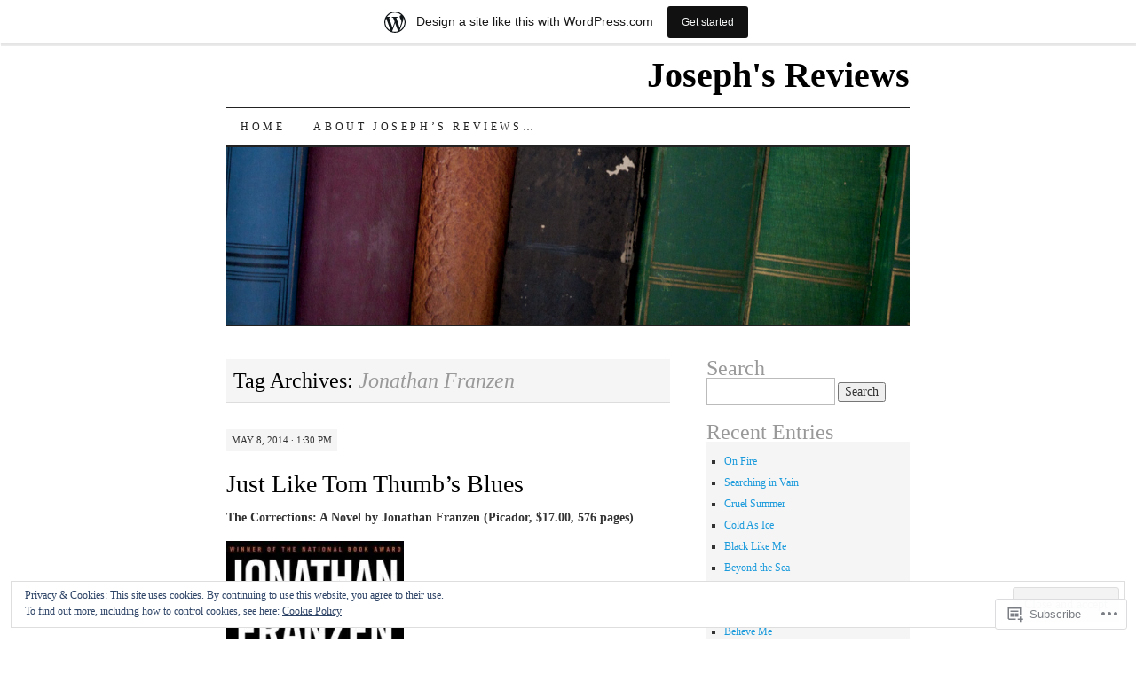

--- FILE ---
content_type: text/html; charset=UTF-8
request_url: https://josephsreviews.wordpress.com/tag/jonathan-franzen/
body_size: 30098
content:
<!DOCTYPE html>
<!--[if IE 7]>
<html id="ie7" lang="en">
<![endif]-->
<!--[if (gt IE 7) | (!IE)]><!-->
<html lang="en">
<!--<![endif]-->
<head>
<meta charset="UTF-8" />
<title>Jonathan Franzen | Joseph&#039;s Reviews</title>
<link rel="profile" href="http://gmpg.org/xfn/11" />
<link rel="pingback" href="https://josephsreviews.wordpress.com/xmlrpc.php" />
<meta name='robots' content='max-image-preview:large' />
<link rel='dns-prefetch' href='//s0.wp.com' />
<link rel='dns-prefetch' href='//af.pubmine.com' />
<link rel="alternate" type="application/rss+xml" title="Joseph&#039;s Reviews &raquo; Feed" href="https://josephsreviews.wordpress.com/feed/" />
<link rel="alternate" type="application/rss+xml" title="Joseph&#039;s Reviews &raquo; Comments Feed" href="https://josephsreviews.wordpress.com/comments/feed/" />
<link rel="alternate" type="application/rss+xml" title="Joseph&#039;s Reviews &raquo; Jonathan Franzen Tag Feed" href="https://josephsreviews.wordpress.com/tag/jonathan-franzen/feed/" />
	<script type="text/javascript">
		/* <![CDATA[ */
		function addLoadEvent(func) {
			var oldonload = window.onload;
			if (typeof window.onload != 'function') {
				window.onload = func;
			} else {
				window.onload = function () {
					oldonload();
					func();
				}
			}
		}
		/* ]]> */
	</script>
	<link crossorigin='anonymous' rel='stylesheet' id='all-css-0-1' href='/_static/??/wp-content/mu-plugins/widgets/eu-cookie-law/templates/style.css,/wp-content/blog-plugins/marketing-bar/css/marketing-bar.css?m=1761640963j&cssminify=yes' type='text/css' media='all' />
<style id='wp-emoji-styles-inline-css'>

	img.wp-smiley, img.emoji {
		display: inline !important;
		border: none !important;
		box-shadow: none !important;
		height: 1em !important;
		width: 1em !important;
		margin: 0 0.07em !important;
		vertical-align: -0.1em !important;
		background: none !important;
		padding: 0 !important;
	}
/*# sourceURL=wp-emoji-styles-inline-css */
</style>
<link crossorigin='anonymous' rel='stylesheet' id='all-css-2-1' href='/wp-content/plugins/gutenberg-core/v22.2.0/build/styles/block-library/style.css?m=1764855221i&cssminify=yes' type='text/css' media='all' />
<style id='wp-block-library-inline-css'>
.has-text-align-justify {
	text-align:justify;
}
.has-text-align-justify{text-align:justify;}

/*# sourceURL=wp-block-library-inline-css */
</style><style id='global-styles-inline-css'>
:root{--wp--preset--aspect-ratio--square: 1;--wp--preset--aspect-ratio--4-3: 4/3;--wp--preset--aspect-ratio--3-4: 3/4;--wp--preset--aspect-ratio--3-2: 3/2;--wp--preset--aspect-ratio--2-3: 2/3;--wp--preset--aspect-ratio--16-9: 16/9;--wp--preset--aspect-ratio--9-16: 9/16;--wp--preset--color--black: #000000;--wp--preset--color--cyan-bluish-gray: #abb8c3;--wp--preset--color--white: #ffffff;--wp--preset--color--pale-pink: #f78da7;--wp--preset--color--vivid-red: #cf2e2e;--wp--preset--color--luminous-vivid-orange: #ff6900;--wp--preset--color--luminous-vivid-amber: #fcb900;--wp--preset--color--light-green-cyan: #7bdcb5;--wp--preset--color--vivid-green-cyan: #00d084;--wp--preset--color--pale-cyan-blue: #8ed1fc;--wp--preset--color--vivid-cyan-blue: #0693e3;--wp--preset--color--vivid-purple: #9b51e0;--wp--preset--gradient--vivid-cyan-blue-to-vivid-purple: linear-gradient(135deg,rgb(6,147,227) 0%,rgb(155,81,224) 100%);--wp--preset--gradient--light-green-cyan-to-vivid-green-cyan: linear-gradient(135deg,rgb(122,220,180) 0%,rgb(0,208,130) 100%);--wp--preset--gradient--luminous-vivid-amber-to-luminous-vivid-orange: linear-gradient(135deg,rgb(252,185,0) 0%,rgb(255,105,0) 100%);--wp--preset--gradient--luminous-vivid-orange-to-vivid-red: linear-gradient(135deg,rgb(255,105,0) 0%,rgb(207,46,46) 100%);--wp--preset--gradient--very-light-gray-to-cyan-bluish-gray: linear-gradient(135deg,rgb(238,238,238) 0%,rgb(169,184,195) 100%);--wp--preset--gradient--cool-to-warm-spectrum: linear-gradient(135deg,rgb(74,234,220) 0%,rgb(151,120,209) 20%,rgb(207,42,186) 40%,rgb(238,44,130) 60%,rgb(251,105,98) 80%,rgb(254,248,76) 100%);--wp--preset--gradient--blush-light-purple: linear-gradient(135deg,rgb(255,206,236) 0%,rgb(152,150,240) 100%);--wp--preset--gradient--blush-bordeaux: linear-gradient(135deg,rgb(254,205,165) 0%,rgb(254,45,45) 50%,rgb(107,0,62) 100%);--wp--preset--gradient--luminous-dusk: linear-gradient(135deg,rgb(255,203,112) 0%,rgb(199,81,192) 50%,rgb(65,88,208) 100%);--wp--preset--gradient--pale-ocean: linear-gradient(135deg,rgb(255,245,203) 0%,rgb(182,227,212) 50%,rgb(51,167,181) 100%);--wp--preset--gradient--electric-grass: linear-gradient(135deg,rgb(202,248,128) 0%,rgb(113,206,126) 100%);--wp--preset--gradient--midnight: linear-gradient(135deg,rgb(2,3,129) 0%,rgb(40,116,252) 100%);--wp--preset--font-size--small: 13px;--wp--preset--font-size--medium: 20px;--wp--preset--font-size--large: 36px;--wp--preset--font-size--x-large: 42px;--wp--preset--font-family--albert-sans: 'Albert Sans', sans-serif;--wp--preset--font-family--alegreya: Alegreya, serif;--wp--preset--font-family--arvo: Arvo, serif;--wp--preset--font-family--bodoni-moda: 'Bodoni Moda', serif;--wp--preset--font-family--bricolage-grotesque: 'Bricolage Grotesque', sans-serif;--wp--preset--font-family--cabin: Cabin, sans-serif;--wp--preset--font-family--chivo: Chivo, sans-serif;--wp--preset--font-family--commissioner: Commissioner, sans-serif;--wp--preset--font-family--cormorant: Cormorant, serif;--wp--preset--font-family--courier-prime: 'Courier Prime', monospace;--wp--preset--font-family--crimson-pro: 'Crimson Pro', serif;--wp--preset--font-family--dm-mono: 'DM Mono', monospace;--wp--preset--font-family--dm-sans: 'DM Sans', sans-serif;--wp--preset--font-family--dm-serif-display: 'DM Serif Display', serif;--wp--preset--font-family--domine: Domine, serif;--wp--preset--font-family--eb-garamond: 'EB Garamond', serif;--wp--preset--font-family--epilogue: Epilogue, sans-serif;--wp--preset--font-family--fahkwang: Fahkwang, sans-serif;--wp--preset--font-family--figtree: Figtree, sans-serif;--wp--preset--font-family--fira-sans: 'Fira Sans', sans-serif;--wp--preset--font-family--fjalla-one: 'Fjalla One', sans-serif;--wp--preset--font-family--fraunces: Fraunces, serif;--wp--preset--font-family--gabarito: Gabarito, system-ui;--wp--preset--font-family--ibm-plex-mono: 'IBM Plex Mono', monospace;--wp--preset--font-family--ibm-plex-sans: 'IBM Plex Sans', sans-serif;--wp--preset--font-family--ibarra-real-nova: 'Ibarra Real Nova', serif;--wp--preset--font-family--instrument-serif: 'Instrument Serif', serif;--wp--preset--font-family--inter: Inter, sans-serif;--wp--preset--font-family--josefin-sans: 'Josefin Sans', sans-serif;--wp--preset--font-family--jost: Jost, sans-serif;--wp--preset--font-family--libre-baskerville: 'Libre Baskerville', serif;--wp--preset--font-family--libre-franklin: 'Libre Franklin', sans-serif;--wp--preset--font-family--literata: Literata, serif;--wp--preset--font-family--lora: Lora, serif;--wp--preset--font-family--merriweather: Merriweather, serif;--wp--preset--font-family--montserrat: Montserrat, sans-serif;--wp--preset--font-family--newsreader: Newsreader, serif;--wp--preset--font-family--noto-sans-mono: 'Noto Sans Mono', sans-serif;--wp--preset--font-family--nunito: Nunito, sans-serif;--wp--preset--font-family--open-sans: 'Open Sans', sans-serif;--wp--preset--font-family--overpass: Overpass, sans-serif;--wp--preset--font-family--pt-serif: 'PT Serif', serif;--wp--preset--font-family--petrona: Petrona, serif;--wp--preset--font-family--piazzolla: Piazzolla, serif;--wp--preset--font-family--playfair-display: 'Playfair Display', serif;--wp--preset--font-family--plus-jakarta-sans: 'Plus Jakarta Sans', sans-serif;--wp--preset--font-family--poppins: Poppins, sans-serif;--wp--preset--font-family--raleway: Raleway, sans-serif;--wp--preset--font-family--roboto: Roboto, sans-serif;--wp--preset--font-family--roboto-slab: 'Roboto Slab', serif;--wp--preset--font-family--rubik: Rubik, sans-serif;--wp--preset--font-family--rufina: Rufina, serif;--wp--preset--font-family--sora: Sora, sans-serif;--wp--preset--font-family--source-sans-3: 'Source Sans 3', sans-serif;--wp--preset--font-family--source-serif-4: 'Source Serif 4', serif;--wp--preset--font-family--space-mono: 'Space Mono', monospace;--wp--preset--font-family--syne: Syne, sans-serif;--wp--preset--font-family--texturina: Texturina, serif;--wp--preset--font-family--urbanist: Urbanist, sans-serif;--wp--preset--font-family--work-sans: 'Work Sans', sans-serif;--wp--preset--spacing--20: 0.44rem;--wp--preset--spacing--30: 0.67rem;--wp--preset--spacing--40: 1rem;--wp--preset--spacing--50: 1.5rem;--wp--preset--spacing--60: 2.25rem;--wp--preset--spacing--70: 3.38rem;--wp--preset--spacing--80: 5.06rem;--wp--preset--shadow--natural: 6px 6px 9px rgba(0, 0, 0, 0.2);--wp--preset--shadow--deep: 12px 12px 50px rgba(0, 0, 0, 0.4);--wp--preset--shadow--sharp: 6px 6px 0px rgba(0, 0, 0, 0.2);--wp--preset--shadow--outlined: 6px 6px 0px -3px rgb(255, 255, 255), 6px 6px rgb(0, 0, 0);--wp--preset--shadow--crisp: 6px 6px 0px rgb(0, 0, 0);}:where(.is-layout-flex){gap: 0.5em;}:where(.is-layout-grid){gap: 0.5em;}body .is-layout-flex{display: flex;}.is-layout-flex{flex-wrap: wrap;align-items: center;}.is-layout-flex > :is(*, div){margin: 0;}body .is-layout-grid{display: grid;}.is-layout-grid > :is(*, div){margin: 0;}:where(.wp-block-columns.is-layout-flex){gap: 2em;}:where(.wp-block-columns.is-layout-grid){gap: 2em;}:where(.wp-block-post-template.is-layout-flex){gap: 1.25em;}:where(.wp-block-post-template.is-layout-grid){gap: 1.25em;}.has-black-color{color: var(--wp--preset--color--black) !important;}.has-cyan-bluish-gray-color{color: var(--wp--preset--color--cyan-bluish-gray) !important;}.has-white-color{color: var(--wp--preset--color--white) !important;}.has-pale-pink-color{color: var(--wp--preset--color--pale-pink) !important;}.has-vivid-red-color{color: var(--wp--preset--color--vivid-red) !important;}.has-luminous-vivid-orange-color{color: var(--wp--preset--color--luminous-vivid-orange) !important;}.has-luminous-vivid-amber-color{color: var(--wp--preset--color--luminous-vivid-amber) !important;}.has-light-green-cyan-color{color: var(--wp--preset--color--light-green-cyan) !important;}.has-vivid-green-cyan-color{color: var(--wp--preset--color--vivid-green-cyan) !important;}.has-pale-cyan-blue-color{color: var(--wp--preset--color--pale-cyan-blue) !important;}.has-vivid-cyan-blue-color{color: var(--wp--preset--color--vivid-cyan-blue) !important;}.has-vivid-purple-color{color: var(--wp--preset--color--vivid-purple) !important;}.has-black-background-color{background-color: var(--wp--preset--color--black) !important;}.has-cyan-bluish-gray-background-color{background-color: var(--wp--preset--color--cyan-bluish-gray) !important;}.has-white-background-color{background-color: var(--wp--preset--color--white) !important;}.has-pale-pink-background-color{background-color: var(--wp--preset--color--pale-pink) !important;}.has-vivid-red-background-color{background-color: var(--wp--preset--color--vivid-red) !important;}.has-luminous-vivid-orange-background-color{background-color: var(--wp--preset--color--luminous-vivid-orange) !important;}.has-luminous-vivid-amber-background-color{background-color: var(--wp--preset--color--luminous-vivid-amber) !important;}.has-light-green-cyan-background-color{background-color: var(--wp--preset--color--light-green-cyan) !important;}.has-vivid-green-cyan-background-color{background-color: var(--wp--preset--color--vivid-green-cyan) !important;}.has-pale-cyan-blue-background-color{background-color: var(--wp--preset--color--pale-cyan-blue) !important;}.has-vivid-cyan-blue-background-color{background-color: var(--wp--preset--color--vivid-cyan-blue) !important;}.has-vivid-purple-background-color{background-color: var(--wp--preset--color--vivid-purple) !important;}.has-black-border-color{border-color: var(--wp--preset--color--black) !important;}.has-cyan-bluish-gray-border-color{border-color: var(--wp--preset--color--cyan-bluish-gray) !important;}.has-white-border-color{border-color: var(--wp--preset--color--white) !important;}.has-pale-pink-border-color{border-color: var(--wp--preset--color--pale-pink) !important;}.has-vivid-red-border-color{border-color: var(--wp--preset--color--vivid-red) !important;}.has-luminous-vivid-orange-border-color{border-color: var(--wp--preset--color--luminous-vivid-orange) !important;}.has-luminous-vivid-amber-border-color{border-color: var(--wp--preset--color--luminous-vivid-amber) !important;}.has-light-green-cyan-border-color{border-color: var(--wp--preset--color--light-green-cyan) !important;}.has-vivid-green-cyan-border-color{border-color: var(--wp--preset--color--vivid-green-cyan) !important;}.has-pale-cyan-blue-border-color{border-color: var(--wp--preset--color--pale-cyan-blue) !important;}.has-vivid-cyan-blue-border-color{border-color: var(--wp--preset--color--vivid-cyan-blue) !important;}.has-vivid-purple-border-color{border-color: var(--wp--preset--color--vivid-purple) !important;}.has-vivid-cyan-blue-to-vivid-purple-gradient-background{background: var(--wp--preset--gradient--vivid-cyan-blue-to-vivid-purple) !important;}.has-light-green-cyan-to-vivid-green-cyan-gradient-background{background: var(--wp--preset--gradient--light-green-cyan-to-vivid-green-cyan) !important;}.has-luminous-vivid-amber-to-luminous-vivid-orange-gradient-background{background: var(--wp--preset--gradient--luminous-vivid-amber-to-luminous-vivid-orange) !important;}.has-luminous-vivid-orange-to-vivid-red-gradient-background{background: var(--wp--preset--gradient--luminous-vivid-orange-to-vivid-red) !important;}.has-very-light-gray-to-cyan-bluish-gray-gradient-background{background: var(--wp--preset--gradient--very-light-gray-to-cyan-bluish-gray) !important;}.has-cool-to-warm-spectrum-gradient-background{background: var(--wp--preset--gradient--cool-to-warm-spectrum) !important;}.has-blush-light-purple-gradient-background{background: var(--wp--preset--gradient--blush-light-purple) !important;}.has-blush-bordeaux-gradient-background{background: var(--wp--preset--gradient--blush-bordeaux) !important;}.has-luminous-dusk-gradient-background{background: var(--wp--preset--gradient--luminous-dusk) !important;}.has-pale-ocean-gradient-background{background: var(--wp--preset--gradient--pale-ocean) !important;}.has-electric-grass-gradient-background{background: var(--wp--preset--gradient--electric-grass) !important;}.has-midnight-gradient-background{background: var(--wp--preset--gradient--midnight) !important;}.has-small-font-size{font-size: var(--wp--preset--font-size--small) !important;}.has-medium-font-size{font-size: var(--wp--preset--font-size--medium) !important;}.has-large-font-size{font-size: var(--wp--preset--font-size--large) !important;}.has-x-large-font-size{font-size: var(--wp--preset--font-size--x-large) !important;}.has-albert-sans-font-family{font-family: var(--wp--preset--font-family--albert-sans) !important;}.has-alegreya-font-family{font-family: var(--wp--preset--font-family--alegreya) !important;}.has-arvo-font-family{font-family: var(--wp--preset--font-family--arvo) !important;}.has-bodoni-moda-font-family{font-family: var(--wp--preset--font-family--bodoni-moda) !important;}.has-bricolage-grotesque-font-family{font-family: var(--wp--preset--font-family--bricolage-grotesque) !important;}.has-cabin-font-family{font-family: var(--wp--preset--font-family--cabin) !important;}.has-chivo-font-family{font-family: var(--wp--preset--font-family--chivo) !important;}.has-commissioner-font-family{font-family: var(--wp--preset--font-family--commissioner) !important;}.has-cormorant-font-family{font-family: var(--wp--preset--font-family--cormorant) !important;}.has-courier-prime-font-family{font-family: var(--wp--preset--font-family--courier-prime) !important;}.has-crimson-pro-font-family{font-family: var(--wp--preset--font-family--crimson-pro) !important;}.has-dm-mono-font-family{font-family: var(--wp--preset--font-family--dm-mono) !important;}.has-dm-sans-font-family{font-family: var(--wp--preset--font-family--dm-sans) !important;}.has-dm-serif-display-font-family{font-family: var(--wp--preset--font-family--dm-serif-display) !important;}.has-domine-font-family{font-family: var(--wp--preset--font-family--domine) !important;}.has-eb-garamond-font-family{font-family: var(--wp--preset--font-family--eb-garamond) !important;}.has-epilogue-font-family{font-family: var(--wp--preset--font-family--epilogue) !important;}.has-fahkwang-font-family{font-family: var(--wp--preset--font-family--fahkwang) !important;}.has-figtree-font-family{font-family: var(--wp--preset--font-family--figtree) !important;}.has-fira-sans-font-family{font-family: var(--wp--preset--font-family--fira-sans) !important;}.has-fjalla-one-font-family{font-family: var(--wp--preset--font-family--fjalla-one) !important;}.has-fraunces-font-family{font-family: var(--wp--preset--font-family--fraunces) !important;}.has-gabarito-font-family{font-family: var(--wp--preset--font-family--gabarito) !important;}.has-ibm-plex-mono-font-family{font-family: var(--wp--preset--font-family--ibm-plex-mono) !important;}.has-ibm-plex-sans-font-family{font-family: var(--wp--preset--font-family--ibm-plex-sans) !important;}.has-ibarra-real-nova-font-family{font-family: var(--wp--preset--font-family--ibarra-real-nova) !important;}.has-instrument-serif-font-family{font-family: var(--wp--preset--font-family--instrument-serif) !important;}.has-inter-font-family{font-family: var(--wp--preset--font-family--inter) !important;}.has-josefin-sans-font-family{font-family: var(--wp--preset--font-family--josefin-sans) !important;}.has-jost-font-family{font-family: var(--wp--preset--font-family--jost) !important;}.has-libre-baskerville-font-family{font-family: var(--wp--preset--font-family--libre-baskerville) !important;}.has-libre-franklin-font-family{font-family: var(--wp--preset--font-family--libre-franklin) !important;}.has-literata-font-family{font-family: var(--wp--preset--font-family--literata) !important;}.has-lora-font-family{font-family: var(--wp--preset--font-family--lora) !important;}.has-merriweather-font-family{font-family: var(--wp--preset--font-family--merriweather) !important;}.has-montserrat-font-family{font-family: var(--wp--preset--font-family--montserrat) !important;}.has-newsreader-font-family{font-family: var(--wp--preset--font-family--newsreader) !important;}.has-noto-sans-mono-font-family{font-family: var(--wp--preset--font-family--noto-sans-mono) !important;}.has-nunito-font-family{font-family: var(--wp--preset--font-family--nunito) !important;}.has-open-sans-font-family{font-family: var(--wp--preset--font-family--open-sans) !important;}.has-overpass-font-family{font-family: var(--wp--preset--font-family--overpass) !important;}.has-pt-serif-font-family{font-family: var(--wp--preset--font-family--pt-serif) !important;}.has-petrona-font-family{font-family: var(--wp--preset--font-family--petrona) !important;}.has-piazzolla-font-family{font-family: var(--wp--preset--font-family--piazzolla) !important;}.has-playfair-display-font-family{font-family: var(--wp--preset--font-family--playfair-display) !important;}.has-plus-jakarta-sans-font-family{font-family: var(--wp--preset--font-family--plus-jakarta-sans) !important;}.has-poppins-font-family{font-family: var(--wp--preset--font-family--poppins) !important;}.has-raleway-font-family{font-family: var(--wp--preset--font-family--raleway) !important;}.has-roboto-font-family{font-family: var(--wp--preset--font-family--roboto) !important;}.has-roboto-slab-font-family{font-family: var(--wp--preset--font-family--roboto-slab) !important;}.has-rubik-font-family{font-family: var(--wp--preset--font-family--rubik) !important;}.has-rufina-font-family{font-family: var(--wp--preset--font-family--rufina) !important;}.has-sora-font-family{font-family: var(--wp--preset--font-family--sora) !important;}.has-source-sans-3-font-family{font-family: var(--wp--preset--font-family--source-sans-3) !important;}.has-source-serif-4-font-family{font-family: var(--wp--preset--font-family--source-serif-4) !important;}.has-space-mono-font-family{font-family: var(--wp--preset--font-family--space-mono) !important;}.has-syne-font-family{font-family: var(--wp--preset--font-family--syne) !important;}.has-texturina-font-family{font-family: var(--wp--preset--font-family--texturina) !important;}.has-urbanist-font-family{font-family: var(--wp--preset--font-family--urbanist) !important;}.has-work-sans-font-family{font-family: var(--wp--preset--font-family--work-sans) !important;}
/*# sourceURL=global-styles-inline-css */
</style>

<style id='classic-theme-styles-inline-css'>
/*! This file is auto-generated */
.wp-block-button__link{color:#fff;background-color:#32373c;border-radius:9999px;box-shadow:none;text-decoration:none;padding:calc(.667em + 2px) calc(1.333em + 2px);font-size:1.125em}.wp-block-file__button{background:#32373c;color:#fff;text-decoration:none}
/*# sourceURL=/wp-includes/css/classic-themes.min.css */
</style>
<link crossorigin='anonymous' rel='stylesheet' id='all-css-4-1' href='/_static/??-eJyFj10KwkAMhC9kGtYWrQ/iWbrbWFf3j83W4u1NEbQi1JeQDPMNGZwSmBgKhYLJjYMNjCZqF82NcVuptlLA1idHkOleNdhbLm8HcHk4qgzzBhdBfoRPVibRferK7PDU244cebGtYVMSBrROmZhBprejh3IRkH+4l4xp1JisMzlO+PevTNJgkHVAcS3ONWigCNK7KzaGrwPOrrN5Rk/+qPaN2h3qum6vT2dzgcg=&cssminify=yes' type='text/css' media='all' />
<style id='jetpack-global-styles-frontend-style-inline-css'>
:root { --font-headings: unset; --font-base: unset; --font-headings-default: -apple-system,BlinkMacSystemFont,"Segoe UI",Roboto,Oxygen-Sans,Ubuntu,Cantarell,"Helvetica Neue",sans-serif; --font-base-default: -apple-system,BlinkMacSystemFont,"Segoe UI",Roboto,Oxygen-Sans,Ubuntu,Cantarell,"Helvetica Neue",sans-serif;}
/*# sourceURL=jetpack-global-styles-frontend-style-inline-css */
</style>
<link crossorigin='anonymous' rel='stylesheet' id='all-css-6-1' href='/wp-content/themes/h4/global.css?m=1420737423i&cssminify=yes' type='text/css' media='all' />
<script type="text/javascript" id="wpcom-actionbar-placeholder-js-extra">
/* <![CDATA[ */
var actionbardata = {"siteID":"8078316","postID":"0","siteURL":"https://josephsreviews.wordpress.com","xhrURL":"https://josephsreviews.wordpress.com/wp-admin/admin-ajax.php","nonce":"ea2019d99d","isLoggedIn":"","statusMessage":"","subsEmailDefault":"instantly","proxyScriptUrl":"https://s0.wp.com/wp-content/js/wpcom-proxy-request.js?m=1513050504i&amp;ver=20211021","i18n":{"followedText":"New posts from this site will now appear in your \u003Ca href=\"https://wordpress.com/reader\"\u003EReader\u003C/a\u003E","foldBar":"Collapse this bar","unfoldBar":"Expand this bar","shortLinkCopied":"Shortlink copied to clipboard."}};
//# sourceURL=wpcom-actionbar-placeholder-js-extra
/* ]]> */
</script>
<script type="text/javascript" id="jetpack-mu-wpcom-settings-js-before">
/* <![CDATA[ */
var JETPACK_MU_WPCOM_SETTINGS = {"assetsUrl":"https://s0.wp.com/wp-content/mu-plugins/jetpack-mu-wpcom-plugin/sun/jetpack_vendor/automattic/jetpack-mu-wpcom/src/build/"};
//# sourceURL=jetpack-mu-wpcom-settings-js-before
/* ]]> */
</script>
<script crossorigin='anonymous' type='text/javascript'  src='/_static/??/wp-content/js/rlt-proxy.js,/wp-content/blog-plugins/wordads-classes/js/cmp/v2/cmp-non-gdpr.js?m=1720530689j'></script>
<script type="text/javascript" id="rlt-proxy-js-after">
/* <![CDATA[ */
	rltInitialize( {"token":null,"iframeOrigins":["https:\/\/widgets.wp.com"]} );
//# sourceURL=rlt-proxy-js-after
/* ]]> */
</script>
<link rel="EditURI" type="application/rsd+xml" title="RSD" href="https://josephsreviews.wordpress.com/xmlrpc.php?rsd" />
<meta name="generator" content="WordPress.com" />

<!-- Jetpack Open Graph Tags -->
<meta property="og:type" content="website" />
<meta property="og:title" content="Jonathan Franzen &#8211; Joseph&#039;s Reviews" />
<meta property="og:url" content="https://josephsreviews.wordpress.com/tag/jonathan-franzen/" />
<meta property="og:site_name" content="Joseph&#039;s Reviews" />
<meta property="og:image" content="https://s0.wp.com/i/blank.jpg?m=1383295312i" />
<meta property="og:image:width" content="200" />
<meta property="og:image:height" content="200" />
<meta property="og:image:alt" content="" />
<meta property="og:locale" content="en_US" />
<meta property="fb:app_id" content="249643311490" />

<!-- End Jetpack Open Graph Tags -->
<link rel="shortcut icon" type="image/x-icon" href="https://s0.wp.com/i/favicon.ico?m=1713425267i" sizes="16x16 24x24 32x32 48x48" />
<link rel="icon" type="image/x-icon" href="https://s0.wp.com/i/favicon.ico?m=1713425267i" sizes="16x16 24x24 32x32 48x48" />
<link rel="apple-touch-icon" href="https://s0.wp.com/i/webclip.png?m=1713868326i" />
<link rel='openid.server' href='https://josephsreviews.wordpress.com/?openidserver=1' />
<link rel='openid.delegate' href='https://josephsreviews.wordpress.com/' />
<link rel="search" type="application/opensearchdescription+xml" href="https://josephsreviews.wordpress.com/osd.xml" title="Joseph&#039;s Reviews" />
<link rel="search" type="application/opensearchdescription+xml" href="https://s1.wp.com/opensearch.xml" title="WordPress.com" />
<meta name="description" content="Posts about Jonathan Franzen written by josephsreviews" />
<script type="text/javascript">
/* <![CDATA[ */
var wa_client = {}; wa_client.cmd = []; wa_client.config = { 'blog_id': 8078316, 'blog_language': 'en', 'is_wordads': false, 'hosting_type': 0, 'afp_account_id': null, 'afp_host_id': 5038568878849053, 'theme': 'pub/pilcrow', '_': { 'title': 'Advertisement', 'privacy_settings': 'Privacy Settings' }, 'formats': [ 'belowpost', 'bottom_sticky', 'sidebar_sticky_right', 'sidebar', 'gutenberg_rectangle', 'gutenberg_leaderboard', 'gutenberg_mobile_leaderboard', 'gutenberg_skyscraper' ] };
/* ]]> */
</script>
		<script type="text/javascript">

			window.doNotSellCallback = function() {

				var linkElements = [
					'a[href="https://wordpress.com/?ref=footer_blog"]',
					'a[href="https://wordpress.com/?ref=footer_website"]',
					'a[href="https://wordpress.com/?ref=vertical_footer"]',
					'a[href^="https://wordpress.com/?ref=footer_segment_"]',
				].join(',');

				var dnsLink = document.createElement( 'a' );
				dnsLink.href = 'https://wordpress.com/advertising-program-optout/';
				dnsLink.classList.add( 'do-not-sell-link' );
				dnsLink.rel = 'nofollow';
				dnsLink.style.marginLeft = '0.5em';
				dnsLink.textContent = 'Do Not Sell or Share My Personal Information';

				var creditLinks = document.querySelectorAll( linkElements );

				if ( 0 === creditLinks.length ) {
					return false;
				}

				Array.prototype.forEach.call( creditLinks, function( el ) {
					el.insertAdjacentElement( 'afterend', dnsLink );
				});

				return true;
			};

		</script>
		<script type="text/javascript">
	window.google_analytics_uacct = "UA-52447-2";
</script>

<script type="text/javascript">
	var _gaq = _gaq || [];
	_gaq.push(['_setAccount', 'UA-52447-2']);
	_gaq.push(['_gat._anonymizeIp']);
	_gaq.push(['_setDomainName', 'wordpress.com']);
	_gaq.push(['_initData']);
	_gaq.push(['_trackPageview']);

	(function() {
		var ga = document.createElement('script'); ga.type = 'text/javascript'; ga.async = true;
		ga.src = ('https:' == document.location.protocol ? 'https://ssl' : 'http://www') + '.google-analytics.com/ga.js';
		(document.getElementsByTagName('head')[0] || document.getElementsByTagName('body')[0]).appendChild(ga);
	})();
</script>
<link crossorigin='anonymous' rel='stylesheet' id='all-css-0-3' href='/_static/??-eJyNjM0KgzAQBl9I/ag/lR6KjyK6LhJNNsHN4uuXQuvZ4wzD4EwlRcksGcHK5G11otg4p4n2H0NNMDohzD7SrtDTJT4qUi1wexDiYp4VNB3RlP3V/MX3N4T3o++aun892277AK5vOq4=&cssminify=yes' type='text/css' media='all' />
</head>

<body class="archive tag tag-jonathan-franzen tag-564996 wp-theme-pubpilcrow customizer-styles-applied two-column content-sidebar color-light jetpack-reblog-enabled has-marketing-bar has-marketing-bar-theme-pilcrow">
<div id="container" class="hfeed">
	<div id="page" class="blog">
		<div id="header">
						<div id="site-title">
				<span>
					<a href="https://josephsreviews.wordpress.com/" title="Joseph&#039;s Reviews" rel="home">Joseph&#039;s Reviews</a>
				</span>
			</div>

			<div id="nav" role="navigation">
			  				<div class="skip-link screen-reader-text"><a href="#content" title="Skip to content">Skip to content</a></div>
								<div class="menu"><ul>
<li ><a href="https://josephsreviews.wordpress.com/">Home</a></li><li class="page_item page-item-2"><a href="https://josephsreviews.wordpress.com/about/">About Joseph&#8217;s Reviews&#8230;</a></li>
</ul></div>
			</div><!-- #nav -->

			<div id="pic">
				<a href="https://josephsreviews.wordpress.com/" rel="home">
										<img src="https://s0.wordpress.com/wp-content/themes/pub/pilcrow/images/headers/books.jpg?m=1391151917i" width="770" height="200" alt="" />
								</a>
			</div><!-- #pic -->
		</div><!-- #header -->

		<div id="content-box">

<div id="content-container">
	<div id="content" role="main">

		<h1 class="page-title archive-head">
			Tag Archives: <span>Jonathan Franzen</span>		</h1>

		
<div id="post-10111" class="post-10111 post type-post status-publish format-standard hentry category-uncategorized tag-22372 tag-a-novel tag-bob-dylan tag-book-of-genesis tag-book-review tag-book-review-site tag-dave-moyer tag-emid-lambert tag-family-novel tag-fiction tag-jonathan-franzen tag-josephs-reviews tag-just-like-tom-thumbs-blues tag-kindle-edition tag-life-and-life-only tag-national-book-award-winner tag-nook-book tag-picador-books tag-popular-fiction tag-recommended-books tag-trade-paperback">
	<div class="entry-meta">

		May 8, 2014 &middot; 1:30 pm	</div><!-- .entry-meta -->

	<h2 class="entry-title"><a href="https://josephsreviews.wordpress.com/2014/05/08/just-like-tom-thumbs-blues/" rel="bookmark">Just Like Tom Thumb&#8217;s&nbsp;Blues</a></h2>	<div class="entry entry-content">
		<p><strong>The Corrections: A Novel by Jonathan Franzen (Picador, $17.00, 576 pages)</strong></p>
<p><a href="https://josephsreviews.wordpress.com/wp-content/uploads/2014/05/corrections-franzen.jpg"><img data-attachment-id="10112" data-permalink="https://josephsreviews.wordpress.com/2014/05/08/just-like-tom-thumbs-blues/corrections-franzen/" data-orig-file="https://josephsreviews.wordpress.com/wp-content/uploads/2014/05/corrections-franzen.jpg" data-orig-size="260,390" data-comments-opened="1" data-image-meta="{&quot;aperture&quot;:&quot;0&quot;,&quot;credit&quot;:&quot;&quot;,&quot;camera&quot;:&quot;&quot;,&quot;caption&quot;:&quot;&quot;,&quot;created_timestamp&quot;:&quot;0&quot;,&quot;copyright&quot;:&quot;&quot;,&quot;focal_length&quot;:&quot;0&quot;,&quot;iso&quot;:&quot;0&quot;,&quot;shutter_speed&quot;:&quot;0&quot;,&quot;title&quot;:&quot;&quot;}" data-image-title="Corrections Franzen" data-image-description="" data-image-caption="" data-medium-file="https://josephsreviews.wordpress.com/wp-content/uploads/2014/05/corrections-franzen.jpg?w=200" data-large-file="https://josephsreviews.wordpress.com/wp-content/uploads/2014/05/corrections-franzen.jpg?w=260" src="https://josephsreviews.wordpress.com/wp-content/uploads/2014/05/corrections-franzen.jpg?w=200&#038;h=300" alt="Corrections Franzen" width="200" height="300" class="alignnone size-medium wp-image-10112" srcset="https://josephsreviews.wordpress.com/wp-content/uploads/2014/05/corrections-franzen.jpg?w=200 200w, https://josephsreviews.wordpress.com/wp-content/uploads/2014/05/corrections-franzen.jpg?w=100 100w, https://josephsreviews.wordpress.com/wp-content/uploads/2014/05/corrections-franzen.jpg 260w" sizes="(max-width: 200px) 100vw, 200px" /></a></p>
<p>&#8220;I&#8217;m going back to New York City/I do believe I&#8217;ve had enough&#8230;.&#8221;   Bob Dylan, &#8220;Just Like Tom Thumb&#8217;s Blues&#8221;</p>
<p>I received this book as a gift from my son, which is why I proceeded to read an author I had not previously sampled.   It&#8217;s a unique gift when an avid reader discovers a writer that, for lack of a better term, &#8220;lights them up.&#8221;   Some novels are decent, enjoyable for certain audiences of a certain time; quaint, funny, guilty pleasures.   But one occasionally comes across an author who can just plain write the hell out of a story.   Jonathan Franzen is one of these gifted writers.   His National Book Award (2001) winning work, <em>The Corrections</em>, is as fine a contemporary novel as I have encountered.</p>
<p>(I don&#8217;t know why I did this &#8211; because I never do &#8211; and it isn&#8217;t fair.   But as I was reading the book, I could not resist the urge to compare Franzen to another accomplished author whose work I have read, Philip Roth.  Roth is brilliant when he&#8217;s good, occasionally doles out some nonsense for his readers to deal with, and appears to possess a certain love-hate relationship with writing.)</p>
<p>Emid Lambert has been the caretaker of her ailing husband Alfred, a sympathetic victim of Parkinson&#8217;s disease.   Her only desire is to enjoy one last Christmas get together with all of her children at her home in the fictitious community of St. Jude.   Lambert&#8217;s perception of what constitutes the &#8220;perfect family&#8221; &#8211; considering the badly flawed personalities of her children &#8211; is comical at times; but it&#8217;s presented in a prescient way.   Talk about humanity and life on a page!</p>
<p>Chip is an intellectual with tremendous promise as a college professor who loses it all because he cannot keep his zipper shut (ever hear that one before?).   He&#8217;s so obsessed with getting his screenplay accepted, he actually abandons his parents &#8211; who have traveled across the country to see him &#8211; without warning, leaving them for his sister Denise to attend to.   She is a brilliant cook who apparently has been sexually confused for most of her life, and a lesbian affair ruins her meteoric rise to stardom.   Just when you want to like Denise, she comes across as some bizarre combination of helpless, frigid and psychopathic.   </p>
<p>Gary, who lives the suburban dream to his great financial resources, corrals a middle school boy&#8217;s vision of perfection (a combination Barbie doll, cheerleader and model), Caroline.   Who could ask for more?   He is initially a sympathetic figure, with his wife appearing to be a highly manipulative woman, until it becomes obvious that he could be the most self-centered individual in the rather strange family!</p>
<p>It is a bit more than implausible that Chip somehow disappears with a Lithuanian revolutionary.   Each child&#8217;s story is told in succession rather than interwoven, and this leads to characters being abandoned for lengthy portions of the almost 600 page story.   It&#8217;s not completely clear why Denise&#8217;s relationship must be explored in great detail to advance the story and satisfy the reader.   What is clear is that in the end, Enid sort of gets her wish fulfilled.   Be careful what you wish for.   </p>
<p>Franzen seems to have over-written the story in order to fill the expectations for a lengthy, classic, modern novel.   So I would not consider this to be a &#8220;perfect&#8221; book.   But is it a good read?   Absolutely!</p>
<p><strong>Highly recommended</strong>.</p>
<p>Dave Moyer</p>
<p>Mr. Moyer is an educator and the author of <em>Life and Life Only: A Novel</em>.</p>
			</div><!-- .entry-content -->
	
	<div class="entry-links">
		<p class="comment-number"><a href="https://josephsreviews.wordpress.com/2014/05/08/just-like-tom-thumbs-blues/#respond">Leave a comment</a></p>

					<p class="entry-categories tagged">Filed under <a href="https://josephsreviews.wordpress.com/category/uncategorized/" rel="category tag">Uncategorized</a></p>
			<p class="entry-tags tagged">Tagged as <a href="https://josephsreviews.wordpress.com/tag/2001/" rel="tag">2001</a>, <a href="https://josephsreviews.wordpress.com/tag/a-novel/" rel="tag">a novel</a>, <a href="https://josephsreviews.wordpress.com/tag/bob-dylan/" rel="tag">Bob Dylan</a>, <a href="https://josephsreviews.wordpress.com/tag/book-of-genesis/" rel="tag">Book of Genesis</a>, <a href="https://josephsreviews.wordpress.com/tag/book-review/" rel="tag">book review</a>, <a href="https://josephsreviews.wordpress.com/tag/book-review-site/" rel="tag">book review site</a>, <a href="https://josephsreviews.wordpress.com/tag/dave-moyer/" rel="tag">Dave Moyer</a>, <a href="https://josephsreviews.wordpress.com/tag/emid-lambert/" rel="tag">Emid Lambert</a>, <a href="https://josephsreviews.wordpress.com/tag/family-novel/" rel="tag">family novel</a>, <a href="https://josephsreviews.wordpress.com/tag/fiction/" rel="tag">fiction</a>, <a href="https://josephsreviews.wordpress.com/tag/jonathan-franzen/" rel="tag">Jonathan Franzen</a>, <a href="https://josephsreviews.wordpress.com/tag/josephs-reviews/" rel="tag">Joseph's Reviews</a>, <a href="https://josephsreviews.wordpress.com/tag/just-like-tom-thumbs-blues/" rel="tag">Just Like Tom Thumb's Blues</a>, <a href="https://josephsreviews.wordpress.com/tag/kindle-edition/" rel="tag">Kindle Edition</a>, <a href="https://josephsreviews.wordpress.com/tag/life-and-life-only/" rel="tag">Life and Life Only</a>, <a href="https://josephsreviews.wordpress.com/tag/national-book-award-winner/" rel="tag">National Book Award winner</a>, <a href="https://josephsreviews.wordpress.com/tag/nook-book/" rel="tag">Nook Book</a>, <a href="https://josephsreviews.wordpress.com/tag/picador-books/" rel="tag">Picador Books</a>, <a href="https://josephsreviews.wordpress.com/tag/popular-fiction/" rel="tag">popular fiction</a>, <a href="https://josephsreviews.wordpress.com/tag/recommended-books/" rel="tag">recommended books</a>, <a href="https://josephsreviews.wordpress.com/tag/trade-paperback/" rel="tag">trade paperback</a><br /></p>
			</div><!-- .entry-links -->

</div><!-- #post-## -->



<div id="post-10108" class="post-10108 post type-post status-publish format-standard hentry category-uncategorized tag-22372 tag-a-novel tag-book-review tag-book-review-site tag-coming-up-next tag-fiction tag-jonathan-franzen tag-josephs-reviews tag-national-book-award tag-picador tag-popular-fiction tag-the-corrections tag-trade-paperback tag-wordpress-book-review-site">
	<div class="entry-meta">

		May 5, 2014 &middot; 12:57 pm	</div><!-- .entry-meta -->

	<h2 class="entry-title"><a href="https://josephsreviews.wordpress.com/2014/05/05/coming-up-next-394/" rel="bookmark">Coming Up Next&#8230;</a></h2>	<div class="entry entry-content">
		<p><a href="https://josephsreviews.wordpress.com/wp-content/uploads/2014/05/corrections.jpg"><img data-attachment-id="10109" data-permalink="https://josephsreviews.wordpress.com/2014/05/05/coming-up-next-394/corrections/" data-orig-file="https://josephsreviews.wordpress.com/wp-content/uploads/2014/05/corrections.jpg" data-orig-size="500,766" data-comments-opened="1" data-image-meta="{&quot;aperture&quot;:&quot;0&quot;,&quot;credit&quot;:&quot;&quot;,&quot;camera&quot;:&quot;&quot;,&quot;caption&quot;:&quot;&quot;,&quot;created_timestamp&quot;:&quot;0&quot;,&quot;copyright&quot;:&quot;&quot;,&quot;focal_length&quot;:&quot;0&quot;,&quot;iso&quot;:&quot;0&quot;,&quot;shutter_speed&quot;:&quot;0&quot;,&quot;title&quot;:&quot;&quot;}" data-image-title="Corrections" data-image-description="" data-image-caption="" data-medium-file="https://josephsreviews.wordpress.com/wp-content/uploads/2014/05/corrections.jpg?w=196" data-large-file="https://josephsreviews.wordpress.com/wp-content/uploads/2014/05/corrections.jpg?w=500" src="https://josephsreviews.wordpress.com/wp-content/uploads/2014/05/corrections.jpg?w=195&#038;h=300" alt="Corrections" width="195" height="300" class="alignnone size-medium wp-image-10109" srcset="https://josephsreviews.wordpress.com/wp-content/uploads/2014/05/corrections.jpg?w=195 195w, https://josephsreviews.wordpress.com/wp-content/uploads/2014/05/corrections.jpg?w=390 390w, https://josephsreviews.wordpress.com/wp-content/uploads/2014/05/corrections.jpg?w=98 98w" sizes="(max-width: 195px) 100vw, 195px" /></a></p>
<p>A review of <em>The Corrections: A Novel</em> by Jonathan Franzen.</p>
			</div><!-- .entry-content -->
	
	<div class="entry-links">
		<p class="comment-number"><a href="https://josephsreviews.wordpress.com/2014/05/05/coming-up-next-394/#respond">Leave a comment</a></p>

					<p class="entry-categories tagged">Filed under <a href="https://josephsreviews.wordpress.com/category/uncategorized/" rel="category tag">Uncategorized</a></p>
			<p class="entry-tags tagged">Tagged as <a href="https://josephsreviews.wordpress.com/tag/2001/" rel="tag">2001</a>, <a href="https://josephsreviews.wordpress.com/tag/a-novel/" rel="tag">a novel</a>, <a href="https://josephsreviews.wordpress.com/tag/book-review/" rel="tag">book review</a>, <a href="https://josephsreviews.wordpress.com/tag/book-review-site/" rel="tag">book review site</a>, <a href="https://josephsreviews.wordpress.com/tag/coming-up-next/" rel="tag">Coming Up Next</a>, <a href="https://josephsreviews.wordpress.com/tag/fiction/" rel="tag">fiction</a>, <a href="https://josephsreviews.wordpress.com/tag/jonathan-franzen/" rel="tag">Jonathan Franzen</a>, <a href="https://josephsreviews.wordpress.com/tag/josephs-reviews/" rel="tag">Joseph's Reviews</a>, <a href="https://josephsreviews.wordpress.com/tag/national-book-award/" rel="tag">National Book Award</a>, <a href="https://josephsreviews.wordpress.com/tag/picador/" rel="tag">Picador</a>, <a href="https://josephsreviews.wordpress.com/tag/popular-fiction/" rel="tag">popular fiction</a>, <a href="https://josephsreviews.wordpress.com/tag/the-corrections/" rel="tag">The Corrections</a>, <a href="https://josephsreviews.wordpress.com/tag/trade-paperback/" rel="tag">trade paperback</a>, <a href="https://josephsreviews.wordpress.com/tag/wordpress-book-review-site/" rel="tag">Wordpress book review site</a><br /></p>
			</div><!-- .entry-links -->

</div><!-- #post-## -->



<div id="post-6082" class="post-6082 post type-post status-publish format-standard hentry category-uncategorized tag-amy-hatvany tag-artists tag-barbara-weiss tag-best-kept-secret tag-book-recommendations tag-book-reviewers tag-book-reviews tag-california tag-facebook tag-fiction tag-freedom tag-friends-recommendations tag-jonathan-franzen tag-ken-goldberg tag-mathematical-algorithms tag-memoirs tag-mix-tapes tag-music tag-outside-the-lines tag-personal-favorites tag-professor-ken-goldberg tag-recommended-books tag-sacramento tag-t tag-taste-by-numbers tag-the-singer-not-the-song tag-time-magazine tag-u-c-berkeley tag-writers">
	<div class="entry-meta">

		January 9, 2012 &middot; 11:30 am	</div><!-- .entry-meta -->

	<h2 class="entry-title"><a href="https://josephsreviews.wordpress.com/2012/01/09/the-singer-not-the-song/" rel="bookmark">The Singer Not The&nbsp;Song?</a></h2>	<div class="entry entry-content">
		<p><a href="https://josephsreviews.wordpress.com/wp-content/uploads/2012/01/freedom-franzen1.jpg"><img data-attachment-id="6089" data-permalink="https://josephsreviews.wordpress.com/2012/01/09/the-singer-not-the-song/freedom-franzen1/" data-orig-file="https://josephsreviews.wordpress.com/wp-content/uploads/2012/01/freedom-franzen1.jpg" data-orig-size="600,423" data-comments-opened="1" data-image-meta="{&quot;aperture&quot;:&quot;0&quot;,&quot;credit&quot;:&quot;&quot;,&quot;camera&quot;:&quot;&quot;,&quot;caption&quot;:&quot;&quot;,&quot;created_timestamp&quot;:&quot;0&quot;,&quot;copyright&quot;:&quot;&quot;,&quot;focal_length&quot;:&quot;0&quot;,&quot;iso&quot;:&quot;0&quot;,&quot;shutter_speed&quot;:&quot;0&quot;,&quot;title&quot;:&quot;&quot;}" data-image-title="freedom-franzen1" data-image-description="" data-image-caption="" data-medium-file="https://josephsreviews.wordpress.com/wp-content/uploads/2012/01/freedom-franzen1.jpg?w=300" data-large-file="https://josephsreviews.wordpress.com/wp-content/uploads/2012/01/freedom-franzen1.jpg?w=500" class="aligncenter size-full wp-image-6089" title="freedom-franzen1" src="https://josephsreviews.wordpress.com/wp-content/uploads/2012/01/freedom-franzen1.jpg?w=500&#038;h=352" alt="" width="500" height="352" srcset="https://josephsreviews.wordpress.com/wp-content/uploads/2012/01/freedom-franzen1.jpg?w=500&amp;h=353 500w, https://josephsreviews.wordpress.com/wp-content/uploads/2012/01/freedom-franzen1.jpg?w=150&amp;h=106 150w, https://josephsreviews.wordpress.com/wp-content/uploads/2012/01/freedom-franzen1.jpg?w=300&amp;h=212 300w, https://josephsreviews.wordpress.com/wp-content/uploads/2012/01/freedom-franzen1.jpg 600w" sizes="(max-width: 500px) 100vw, 500px" /></a>On First Glance</p>
<p>Novelist Amy Hatvany (<em>Outside the Lines, Best Kept Secret</em>) introduced an interesting discussion on Facebook by asking, &#8220;Do you think most book reviews are about the book or the reviewer?&#8221;   Interestingly, most of the respondents &#8211; a majority of whom seemed to be writers &#8211; selected the latter option.   I would like to respectfully disagree with this perspective.</p>
<p>It&#8217;s sometimes asked about a great song, &#8220;Is it the singer (the artist) or the song (the product)?&#8221;   When it comes to a review of a new book, I think the reviews are mostly about the product, before touching upon the author and/or the reviewer.   Why do I say this?   Because I&#8217;ve had multiple instances in which I love a book (often a debut or second novel) by an author, only to be disappointed by a later work.   So I know that my judgment is not about the writer as a person &#8211; or as a writer in general &#8211; but about the latest book he or she has completed.</p>
<p>This does not mean, as I&#8217;ve said before, that mine &#8211; or another reviewer&#8217;s &#8211; is the correct view.   It&#8217;s simply the one arrived at by a particular reader-reviewer.   I have no problem with considering other views as likely to have merit because each of us comes from a different time in life with different experiences&#8230;   Let&#8217;s say we were considering two memoirs by women writers.   Would we expect the one written by the 55-year-old cancer survivor to be the same as the one written by the 25-year-old right out of college?   Of course not &#8211; yet each would be a valid view on life as she knows it.</p>
<p>It&#8217;s All Personal</p>
<p>Someone wrote that music mix tapes/CDs are as much about the person putting them together as the person they were intended for.   I certainly concur with this.   We each demonstrate something of ourselves in the things we love &#8211; whether it&#8217;s a book, painting or music selection.   Sometimes people can learn more about us, inadvertently or not, by studying our favorite things.   And this begins to explain why book reviews are, yes, also about the reviewer.   The fact that a reviewer likes or does not like a particular book tells us something about him/her, and we hope the connection is revealed in the review and not kept hidden.</p>
<p>One of the highest recommendations for a book is that a friend has read it and loved it.   I recently lost a good friend who sought to convince me, since last September, that I must read the novel <em>Freedom </em>by Jonathan Franzen.   Since the paperback&#8217;s over 600 pages, I declined the invitation.   But now I will likely do so.   Why?   Because I will not have the chance to communicate with my friend again; and I suspect that in reading Franzen&#8217;s novel I will find something of her in it that will help me to see why she loved it, and what it had to do with her time on earth.</p>
<p>Very Personal</p>
<p>Some innovative new research appears to indicate that our personal views about books and films are even more individual than we suspected.   There are automated programs based on mathematical algorithms that attempt to predict what we might buy.   At Amazon, for example, you might be informed that, &#8220;If you liked this book by author Joe Blow, you may also like the new novel by Sally Snow.&#8221;   But guess what?   These programs don&#8217;t seem to work in practice.</p>
<p>As noted in an article in the U. C. Berkeley alumni magazine, California (&#8220;Taste By Numbers&#8221;) &#8211; quoting Professor Ken Goldberg:  &#8220;When you&#8217;re rating or evaluating something like a book or a movie&#8230;  you&#8217;re doing something that&#8217;s a matter of taste.   I think it&#8217;s not easily pigeonholed into a series of boxes.   Matters of taste are almost physiological.   It&#8217;s literally taste &#8211; part of your digestive system.   Or we talk about a gut reaction&#8230;&#8221;</p>
<p>So the next time you read a review of a book that you don&#8217;t agree with, you may want to chalk it up to simple differences in life experiences &#8211; or the reviewer&#8217;s Irritable Bowel Syndrome!</p>
<p>Joseph Arellano</p>
<p><em>This article is dedicated to the memory of Barbara Weiss of Sacramento, California.</em></p>
			</div><!-- .entry-content -->
	
	<div class="entry-links">
		<p class="comment-number"><a href="https://josephsreviews.wordpress.com/2012/01/09/the-singer-not-the-song/#comments">2 Comments</a></p>

					<p class="entry-categories tagged">Filed under <a href="https://josephsreviews.wordpress.com/category/uncategorized/" rel="category tag">Uncategorized</a></p>
			<p class="entry-tags tagged">Tagged as <a href="https://josephsreviews.wordpress.com/tag/amy-hatvany/" rel="tag">Amy Hatvany</a>, <a href="https://josephsreviews.wordpress.com/tag/artists/" rel="tag">artists</a>, <a href="https://josephsreviews.wordpress.com/tag/barbara-weiss/" rel="tag">Barbara Weiss</a>, <a href="https://josephsreviews.wordpress.com/tag/best-kept-secret/" rel="tag">Best Kept Secret</a>, <a href="https://josephsreviews.wordpress.com/tag/book-recommendations/" rel="tag">book recommendations</a>, <a href="https://josephsreviews.wordpress.com/tag/book-reviewers/" rel="tag">book reviewers</a>, <a href="https://josephsreviews.wordpress.com/tag/book-reviews/" rel="tag">book reviews</a>, <a href="https://josephsreviews.wordpress.com/tag/california/" rel="tag">California</a>, <a href="https://josephsreviews.wordpress.com/tag/facebook/" rel="tag">Facebook</a>, <a href="https://josephsreviews.wordpress.com/tag/fiction/" rel="tag">fiction</a>, <a href="https://josephsreviews.wordpress.com/tag/freedom/" rel="tag">freedom</a>, <a href="https://josephsreviews.wordpress.com/tag/friends-recommendations/" rel="tag">friends' recommendations</a>, <a href="https://josephsreviews.wordpress.com/tag/jonathan-franzen/" rel="tag">Jonathan Franzen</a>, <a href="https://josephsreviews.wordpress.com/tag/ken-goldberg/" rel="tag">Ken Goldberg</a>, <a href="https://josephsreviews.wordpress.com/tag/mathematical-algorithms/" rel="tag">mathematical algorithms</a>, <a href="https://josephsreviews.wordpress.com/tag/memoirs/" rel="tag">memoirs</a>, <a href="https://josephsreviews.wordpress.com/tag/mix-tapes/" rel="tag">mix tapes</a>, <a href="https://josephsreviews.wordpress.com/tag/music/" rel="tag">music</a>, <a href="https://josephsreviews.wordpress.com/tag/outside-the-lines/" rel="tag">Outside the Lines</a>, <a href="https://josephsreviews.wordpress.com/tag/personal-favorites/" rel="tag">personal favorites</a>, <a href="https://josephsreviews.wordpress.com/tag/professor-ken-goldberg/" rel="tag">Professor Ken Goldberg</a>, <a href="https://josephsreviews.wordpress.com/tag/recommended-books/" rel="tag">recommended books</a>, <a href="https://josephsreviews.wordpress.com/tag/sacramento/" rel="tag">Sacramento</a>, <a href="https://josephsreviews.wordpress.com/tag/t/" rel="tag">T</a>, <a href="https://josephsreviews.wordpress.com/tag/taste-by-numbers/" rel="tag">Taste By Numbers</a>, <a href="https://josephsreviews.wordpress.com/tag/the-singer-not-the-song/" rel="tag">The Singer Not The Song</a>, <a href="https://josephsreviews.wordpress.com/tag/time-magazine/" rel="tag">Time Magazine</a>, <a href="https://josephsreviews.wordpress.com/tag/u-c-berkeley/" rel="tag">U.C. Berkeley</a>, <a href="https://josephsreviews.wordpress.com/tag/writers/" rel="tag">writers</a><br /></p>
			</div><!-- .entry-links -->

</div><!-- #post-## -->



<div id="post-5470" class="post-5470 post type-post status-publish format-standard hentry category-uncategorized tag-1970s tag-1980s tag-a-harry-bosch-novel tag-a-novel tag-an-american-life tag-audiobooks tag-benjamin-franklin tag-biographies tag-blueprints-for-building-better-girls tag-book-previews tag-book-re-release tag-booklist tag-brown-university tag-california tag-college-seniors tag-college-students tag-coming-attractions tag-current-book-releases tag-divorce tag-elissa-schappell tag-female-characters tag-fiction tag-freedom tag-freedom-a-novel tag-fsg tag-jeffrey-eugenides tag-jonathan-franzen tag-josephs-reviews tag-lapd tag-little-brown-and-company tag-little-children tag-los-angeles tag-los-angeles-police-department tag-love-found tag-love-lost tag-marriage tag-michael-connelly tag-middlesex tag-new-book-releases tag-october-book-releases tag-picador tag-popular-fiction tag-pulitzer-prize-winner tag-simon-and-schuster tag-steve-jobs tag-the-drop tag-the-leftovers tag-the-lincoln-lawyer tag-the-reversal tag-the-virgin-suicides tag-tom-perrota tag-trade-paperback tag-unabridged-audiobook tag-walter-isaacson tag-womens-literature">
	<div class="entry-meta">

		October 8, 2011 &middot; 12:02 am	</div><!-- .entry-meta -->

	<h2 class="entry-title"><a href="https://josephsreviews.wordpress.com/2011/10/08/coming-attractions/" rel="bookmark">Coming Attractions</a></h2>	<div class="entry entry-content">
		<p><a href="https://josephsreviews.wordpress.com/wp-content/uploads/2011/10/steve-jobs-nook-book.jpg"><img data-attachment-id="5474" data-permalink="https://josephsreviews.wordpress.com/2011/10/08/coming-attractions/steve-jobs-nook-book/" data-orig-file="https://josephsreviews.wordpress.com/wp-content/uploads/2011/10/steve-jobs-nook-book.jpg" data-orig-size="183,280" data-comments-opened="1" data-image-meta="{&quot;aperture&quot;:&quot;0&quot;,&quot;credit&quot;:&quot;&quot;,&quot;camera&quot;:&quot;&quot;,&quot;caption&quot;:&quot;&quot;,&quot;created_timestamp&quot;:&quot;0&quot;,&quot;copyright&quot;:&quot;&quot;,&quot;focal_length&quot;:&quot;0&quot;,&quot;iso&quot;:&quot;0&quot;,&quot;shutter_speed&quot;:&quot;0&quot;,&quot;title&quot;:&quot;&quot;}" data-image-title="Steve Jobs (nook book)" data-image-description="" data-image-caption="" data-medium-file="https://josephsreviews.wordpress.com/wp-content/uploads/2011/10/steve-jobs-nook-book.jpg?w=183" data-large-file="https://josephsreviews.wordpress.com/wp-content/uploads/2011/10/steve-jobs-nook-book.jpg?w=183" loading="lazy" class="aligncenter size-full wp-image-5474" title="Steve Jobs (nook book)" src="https://josephsreviews.wordpress.com/wp-content/uploads/2011/10/steve-jobs-nook-book.jpg?w=500" alt=""   srcset="https://josephsreviews.wordpress.com/wp-content/uploads/2011/10/steve-jobs-nook-book.jpg 183w, https://josephsreviews.wordpress.com/wp-content/uploads/2011/10/steve-jobs-nook-book.jpg?w=98&amp;h=150 98w" sizes="(max-width: 183px) 100vw, 183px" /></a>This is a quick look at recently released books, and soon-to-be-released books that I&#8217;m looking forward to reading.</p>
<p><em>Steve Jobs </em>by Walter Isaacson (Simon and Schuster; 10/24/11)</p>
<p>This is already the best-selling book in the country, based on pre-release orders at Amazon.   Isaacson earlier wrote the mega-selling <em>Benjamin Franklin: An American Life </em>and the recent, tragic death of Steve Jobs will only heighten the interest in this almost 700 page biography.   This is an authorized bio, as (according to Reuters) Jobs knew that his death was imminent and wanted his kids to know him through this expected-to-be definitive work.   Jobs had made clear to his friends and co-workers that nothing in his personal or professional life was off-limits.</p>
<p><em>Steve Jobs </em>will also be available as an audiobook; unfortunately, an abridged one.</p>
<p><em>Freedom: A Novel </em>by Jonathan Franzen (Picador; 09/27/11)</p>
<p>If you&#8217;re like me, one of the two dozen or so individuals who did not read this book when it was originally released, you now have a chance to pick it up as a Picador trade paperback for just $16.00.   USA Today called Franzen&#8217;s novel about a troubled marriage, &#8220;Smart, witty and ultimately moving.&#8221;</p>
<p><em>Blueprints for Building Better Girls: Fiction </em>by Elissa Schappell (Simon and Schuster; 09/06/11)</p>
<p>This is a hybrid between a short story collection and a novel, as Schappell has penned eight interlinked tales (&#8220;Spanning the late 1970s to the current day&#8230;&#8221;) about the experiences that turn girls into women.   Tom Perrota, author of <em>The Leftovers </em>and <em>Little Children</em>, says of <em>Blueprints for Building Better Girls</em>:  &#8220;Elizabeth Schappell&#8217;s characters live in that zone where toughness and vulnerability overlap.   In this remarkable, deeply engaging collection of stories, Schappell introduces us to a wide variety of female characters, from reckless teenagers to rueful middle-aged moms, and asks us to ponder how those girls became these women.&#8221;</p>
<p><em>The Marriage Plot: A Novel </em>by Jeffrey Eugenides (Farrar, Straus and Giroux; 10/11/11)</p>
<p>The Pulitzer Prize-winning author of <em>Middlesex </em>and <em>The Virgin Suicides </em>returns with a story about a not-so-calm year in the lives of three college seniors (one female and two males) attending Brown University in the early 1980s.   It&#8217;s about love lost and found, and the mental preparations that young people must make before entering the stolid world of adults.</p>
<p><em>The Drop: A Harry Bosch Novel </em>by Michael Connelly (Little, Brown and Company; 11/28/11)</p>
<p>From the author of <em>The Lincoln Lawyer </em>and <em>The Reversal</em>, comes the latest thriller involving LAPD Detective Harry Bosch.   A bored Bosch is getting ready for retirement when two huge criminal cases with political and other implications land on his desk.   Both cases need to be solved immediately and, as usual, Bosch must break some major investigative rules in order to do so.</p>
<p>&#8220;Connelly may be our most versatile crime writer.&#8221;   Booklist</p>
<p>Joseph Arellano</p>
<p><a href="https://josephsreviews.wordpress.com/wp-content/uploads/2011/10/the-drop.jpg"><img data-attachment-id="5476" data-permalink="https://josephsreviews.wordpress.com/2011/10/08/coming-attractions/the-drop/" data-orig-file="https://josephsreviews.wordpress.com/wp-content/uploads/2011/10/the-drop.jpg" data-orig-size="180,280" data-comments-opened="1" data-image-meta="{&quot;aperture&quot;:&quot;0&quot;,&quot;credit&quot;:&quot;&quot;,&quot;camera&quot;:&quot;&quot;,&quot;caption&quot;:&quot;&quot;,&quot;created_timestamp&quot;:&quot;0&quot;,&quot;copyright&quot;:&quot;&quot;,&quot;focal_length&quot;:&quot;0&quot;,&quot;iso&quot;:&quot;0&quot;,&quot;shutter_speed&quot;:&quot;0&quot;,&quot;title&quot;:&quot;&quot;}" data-image-title="The Drop" data-image-description="" data-image-caption="" data-medium-file="https://josephsreviews.wordpress.com/wp-content/uploads/2011/10/the-drop.jpg?w=180" data-large-file="https://josephsreviews.wordpress.com/wp-content/uploads/2011/10/the-drop.jpg?w=180" loading="lazy" class="aligncenter size-full wp-image-5476" title="The Drop" src="https://josephsreviews.wordpress.com/wp-content/uploads/2011/10/the-drop.jpg?w=500" alt=""   srcset="https://josephsreviews.wordpress.com/wp-content/uploads/2011/10/the-drop.jpg 180w, https://josephsreviews.wordpress.com/wp-content/uploads/2011/10/the-drop.jpg?w=96&amp;h=150 96w" sizes="(max-width: 180px) 100vw, 180px" /></a></p>
			</div><!-- .entry-content -->
	
	<div class="entry-links">
		<p class="comment-number"><a href="https://josephsreviews.wordpress.com/2011/10/08/coming-attractions/#respond">Leave a comment</a></p>

					<p class="entry-categories tagged">Filed under <a href="https://josephsreviews.wordpress.com/category/uncategorized/" rel="category tag">Uncategorized</a></p>
			<p class="entry-tags tagged">Tagged as <a href="https://josephsreviews.wordpress.com/tag/1970s/" rel="tag">1970s</a>, <a href="https://josephsreviews.wordpress.com/tag/1980s/" rel="tag">1980's</a>, <a href="https://josephsreviews.wordpress.com/tag/a-harry-bosch-novel/" rel="tag">A Harry Bosch Novel</a>, <a href="https://josephsreviews.wordpress.com/tag/a-novel/" rel="tag">a novel</a>, <a href="https://josephsreviews.wordpress.com/tag/an-american-life/" rel="tag">An American Life</a>, <a href="https://josephsreviews.wordpress.com/tag/audiobooks/" rel="tag">audiobooks</a>, <a href="https://josephsreviews.wordpress.com/tag/benjamin-franklin/" rel="tag">Benjamin Franklin</a>, <a href="https://josephsreviews.wordpress.com/tag/biographies/" rel="tag">biographies</a>, <a href="https://josephsreviews.wordpress.com/tag/blueprints-for-building-better-girls/" rel="tag">Blueprints for Building Better Girls</a>, <a href="https://josephsreviews.wordpress.com/tag/book-previews/" rel="tag">book previews</a>, <a href="https://josephsreviews.wordpress.com/tag/book-re-release/" rel="tag">book re-release</a>, <a href="https://josephsreviews.wordpress.com/tag/booklist/" rel="tag">Booklist</a>, <a href="https://josephsreviews.wordpress.com/tag/brown-university/" rel="tag">Brown University</a>, <a href="https://josephsreviews.wordpress.com/tag/california/" rel="tag">California</a>, <a href="https://josephsreviews.wordpress.com/tag/college-seniors/" rel="tag">college seniors</a>, <a href="https://josephsreviews.wordpress.com/tag/college-students/" rel="tag">college students</a>, <a href="https://josephsreviews.wordpress.com/tag/coming-attractions/" rel="tag">coming attractions</a>, <a href="https://josephsreviews.wordpress.com/tag/current-book-releases/" rel="tag">current book releases</a>, <a href="https://josephsreviews.wordpress.com/tag/divorce/" rel="tag">divorce</a>, <a href="https://josephsreviews.wordpress.com/tag/elissa-schappell/" rel="tag">Elissa Schappell</a>, <a href="https://josephsreviews.wordpress.com/tag/female-characters/" rel="tag">female characters</a>, <a href="https://josephsreviews.wordpress.com/tag/fiction/" rel="tag">fiction</a>, <a href="https://josephsreviews.wordpress.com/tag/freedom/" rel="tag">freedom</a>, <a href="https://josephsreviews.wordpress.com/tag/freedom-a-novel/" rel="tag">Freedom: A Novel</a>, <a href="https://josephsreviews.wordpress.com/tag/fsg/" rel="tag">FSG</a>, <a href="https://josephsreviews.wordpress.com/tag/jeffrey-eugenides/" rel="tag">Jeffrey Eugenides</a>, <a href="https://josephsreviews.wordpress.com/tag/jonathan-franzen/" rel="tag">Jonathan Franzen</a>, <a href="https://josephsreviews.wordpress.com/tag/josephs-reviews/" rel="tag">Joseph's Reviews</a>, <a href="https://josephsreviews.wordpress.com/tag/lapd/" rel="tag">LAPD</a>, <a href="https://josephsreviews.wordpress.com/tag/little-brown-and-company/" rel="tag">Little Brown and Company</a>, <a href="https://josephsreviews.wordpress.com/tag/little-children/" rel="tag">Little Children</a>, <a href="https://josephsreviews.wordpress.com/tag/los-angeles/" rel="tag">Los Angeles</a>, <a href="https://josephsreviews.wordpress.com/tag/los-angeles-police-department/" rel="tag">Los Angeles Police Department</a>, <a href="https://josephsreviews.wordpress.com/tag/love-found/" rel="tag">love found</a>, <a href="https://josephsreviews.wordpress.com/tag/love-lost/" rel="tag">love lost</a>, <a href="https://josephsreviews.wordpress.com/tag/marriage/" rel="tag">marriage</a>, <a href="https://josephsreviews.wordpress.com/tag/michael-connelly/" rel="tag">Michael Connelly</a>, <a href="https://josephsreviews.wordpress.com/tag/middlesex/" rel="tag">Middlesex</a>, <a href="https://josephsreviews.wordpress.com/tag/new-book-releases/" rel="tag">new book releases</a>, <a href="https://josephsreviews.wordpress.com/tag/october-book-releases/" rel="tag">October book releases</a>, <a href="https://josephsreviews.wordpress.com/tag/picador/" rel="tag">Picador</a>, <a href="https://josephsreviews.wordpress.com/tag/popular-fiction/" rel="tag">popular fiction</a>, <a href="https://josephsreviews.wordpress.com/tag/pulitzer-prize-winner/" rel="tag">Pulitzer Prize winner</a>, <a href="https://josephsreviews.wordpress.com/tag/simon-and-schuster/" rel="tag">Simon and Schuster</a>, <a href="https://josephsreviews.wordpress.com/tag/steve-jobs/" rel="tag">Steve Jobs</a>, <a href="https://josephsreviews.wordpress.com/tag/the-drop/" rel="tag">The Drop</a>, <a href="https://josephsreviews.wordpress.com/tag/the-leftovers/" rel="tag">The Leftovers</a>, <a href="https://josephsreviews.wordpress.com/tag/the-lincoln-lawyer/" rel="tag">The Lincoln Lawyer</a>, <a href="https://josephsreviews.wordpress.com/tag/the-reversal/" rel="tag">The Reversal</a>, <a href="https://josephsreviews.wordpress.com/tag/the-virgin-suicides/" rel="tag">The Virgin Suicides</a>, <a href="https://josephsreviews.wordpress.com/tag/tom-perrota/" rel="tag">Tom Perrota</a>, <a href="https://josephsreviews.wordpress.com/tag/trade-paperback/" rel="tag">trade paperback</a>, <a href="https://josephsreviews.wordpress.com/tag/unabridged-audiobook/" rel="tag">unabridged audiobook</a>, <a href="https://josephsreviews.wordpress.com/tag/walter-isaacson/" rel="tag">Walter Isaacson</a>, <a href="https://josephsreviews.wordpress.com/tag/womens-literature/" rel="tag">women's literature</a><br /></p>
			</div><!-- .entry-links -->

</div><!-- #post-## -->


	</div><!-- #content -->
</div><!-- #content-container -->


	<div id="sidebar" class="widget-area" role="complementary">
				<ul class="xoxo sidebar-list">

			
			<li class="widget widget_search">
				<h3 class="widget-title">Search</h3>
				<form role="search" method="get" id="searchform" class="searchform" action="https://josephsreviews.wordpress.com/">
				<div>
					<label class="screen-reader-text" for="s">Search for:</label>
					<input type="text" value="" name="s" id="s" />
					<input type="submit" id="searchsubmit" value="Search" />
				</div>
			</form>			</li>

			<li class="widget widget_recent_entries">
				<h3 class="widget-title">Recent Entries</h3>
				<ul>
										<li><a href="https://josephsreviews.wordpress.com/2019/12/04/on-fire/">On Fire</a></li>
										<li><a href="https://josephsreviews.wordpress.com/2019/08/19/searching-in-vain/">Searching in Vain</a></li>
										<li><a href="https://josephsreviews.wordpress.com/2019/07/20/cruel-summer/">Cruel Summer</a></li>
										<li><a href="https://josephsreviews.wordpress.com/2019/07/08/cold-as-ice/">Cold As Ice</a></li>
										<li><a href="https://josephsreviews.wordpress.com/2019/06/12/black-like-me/">Black Like Me</a></li>
										<li><a href="https://josephsreviews.wordpress.com/2019/05/27/beyond-the-sea/">Beyond the Sea</a></li>
										<li><a href="https://josephsreviews.wordpress.com/2019/04/07/the-miraculous-cat/">The Miraculous Cat</a></li>
										<li><a href="https://josephsreviews.wordpress.com/2019/04/01/lost-and-found/">Lost and Found</a></li>
										<li><a href="https://josephsreviews.wordpress.com/2019/03/14/believe-me/">Believe Me</a></li>
										<li><a href="https://josephsreviews.wordpress.com/2019/02/04/scoop-the-ice-cream-truck/">Scoop the Ice Cream&nbsp;Truck</a></li>
									</ul>
			</li>

			<li class="widget widget_links">
				<h3 class="widget-title">Links</h3>
				<ul>
					<li id="linkcat-1356" class="linkcat"><h2>Blogroll</h2>
	<ul class='xoxo blogroll'>
<li><a href="http://bibliophilesreverie.com/" title="Book reviews and reveries that make us bibliophiles.">A Bibliophile&#039;s Reverie</a></li>
<li><a href="http://jennieelouisee.blogspot.com/" title="Book reviews by Jennie of the U.K.">A Bookworm Called Jennie</a></li>
<li><a href="http://luanne-abookwormsworld.blogspot.com/" title="Book reviews from bookworm Luanne.">A Bookworm&#039;s World</a></li>
<li><a href="http://adamhenig.com" title="Adam Henig &#8211; biographer, blogger, book reviewer.">Adam Henig</a></li>
<li><a href="http://melissasbooksaroundtheworld.blogspot.ca" title="A look at books from around the globe.">Around the World in Books</a></li>
<li><a href="http://authorjenniferdwight.com/" title="The blog of Jennifer Dwight, author of the forthcoming book (May 2016) The Tolling of Mercedes Bell: A Novel. ">Author Jennifer Dwight</a></li>
<li><a href="http://barnesandnoble.com/review" title="Information &amp; articles on new books and culture.">Barnes &amp; Noble Review (The)</a></li>
<li><a href="http://blogcritics.org/" title="Blogcritics &#8211; &#8220;A sinister cabal of superior writers.&#8221;">Blogcritics</a></li>
<li><a href="http://blownrubbersole.wordpress.com/" title="Running shoe reviews.">Blown Rubber Sole</a></li>
<li><a href="http://www.bookclubbish.com" title="A Mira Books site. Books, interviews, trailers, news &amp; more.">Book clubbish</a></li>
<li><a href="http://www.fsgbookkeeping.com/" title="A Reader&#8217;s Community presented by Farrar, Straus &amp; Giroux/Sarah Crichton Books.">Book Keeping</a></li>
<li><a href="http://blog.seattlepi.com/bookpatrol/" title="A Haven for Book Culture.">Book Patrol</a></li>
<li><a href="http://www.booklistonline.com/" title="Book reviews from the American Library Association.">Booklist Online</a></li>
<li><a href="http://readmorebooks.wordpress.com/" title="Book reviews from an avid reader.">Books Worth Reading</a></li>
<li><a href="http://breesbigbookblog.wordpress.com/" title="Where books always save the day.">Bree&#039;s Book Blog</a></li>
<li><a href="https://chireviewofbooks.com" title="Book review, author interviews, and literary news.">Chicago Review of Books</a></li>
<li><a href="http://www.chicagotribune.com/features/books/" title="The book review section of the Chicago Tribune newspaper.">Chicago Tribune Printers Row</a></li>
<li><a href="http://chocolateandvodka.com/" title="A blog about interesting things &#8211; &#8220;bubbling enthusiasm for $arbitrary_topic.&#8221;">Chocolate and Vodka</a></li>
<li><a href="http://clairesownwords.wordpress.com/" title="Book reviews and fiction from Claire Mitchell Tsamados.">Claire&#039;s Own Words</a></li>
<li><a href="http://constantlymovingthebookmark.blogspot.ca/" title="Book reviews.">Constantly Moving the Bookmark</a></li>
<li><a href="http://contemporary-books.com/" title="Book reviews, author interviews, and more.">Contemporary Books</a></li>
<li><a href="http://damyantiwrites.wordpress.com/" title="A daily ritual of writing by Damyanti.">Daily (w)rite</a></li>
<li><a href="http://runningblog.dallasnews.com/" title="The Dallas Morning News Running Blog.">DFW Running Blog</a></li>
<li><a href="http://www.huffingtonpost.com/news/book-reviews/" title="Book news and reviews from the Huffington Post.">Huff Post Book Reviews</a></li>
<li><a href="http://lawrence-mitchell.squarespace.com/blog/" title="Writings and poems by Lawrence Mitchell.">Hum(e)an Moments</a></li>
<li><a href="http://indieheroblog.wordpress.com/" title="The blog of Brian Marggraf, author of Dream Brother: A Novel.">Indie Hero</a></li>
<li><a href="http://www.kansascity.com/entertainment/books/" title="Book news and reviews.">Kansas City Star &#8211; Books</a></li>
<li><a href="http://www.kirkusreviews.com/" title="Books reviews, sites, romance, fantasy, fiction.  Kirkus Reviews">Kirkus Reviews</a></li>
<li><a href="http://knitewrites.com/" title="The Official Site of Therin Knite, Sci-Fi Author">Knite Writes</a></li>
<li><a href="http://lauragerold.blogspot.com/" title="Laura&#8217;s Reviews &#8211; what a brilliant title for a book review blog site!">Laura&#039;s Reviews</a></li>
<li><a href="http://www.seattlepi.com/lifestyle/blogcritics/" title="Selected book and entertainment reviews from Blogcritics.">Lifestyle Reviews</a></li>
<li><a href="http://lindyloumacbookreviews.blogspot.com/" title="The reviews of an American expat living in Italy.">LindyLouMac&#039;s Book Reviews</a></li>
<li><a href="http://www.lrb.co.uk/" title="London Review of Books">London Review of Books</a></li>
<li><a href="http://www.lamag.com/" title="News and cultural information from Los Angeles magazine.">Los Angeles Magazine</a></li>
<li><a href="http://lareviewofbooks.org/" title="Los Angeles Review of Books">Los Angeles Review of Books</a></li>
<li><a href="http://manhattanbookreview.com/" title="Book reviews with a focus on local (New York City/New York State) authors.">Manhattan Book Review</a></li>
<li><a href="http://margotmcgovern.wordpress.com/" title="Margot McGovern &#8211; writer, reader, bicyclist, green thumb.">Margot McGovern</a></li>
<li><a href="https://mauriceonbooks.wordpress.com/" title="Book review for real people.">Maurice On Books</a></li>
<li><a href="http://www.midwestbookreview.com" title="The established site that has provided book reviews since 1976.">Midwest Book Review</a></li>
<li><a href="http://www.more.com/entertainment/books" title="Book recommendations from MORE Magazine.">More Magazine Books Section</a></li>
<li><a href="http://www.mybookishways.com" title="Book reviews and information on new releases.">My Bookish Ways</a></li>
<li><a href="http://mylittlebookblog.wordpress.com/" title="Book reviews and all things books by Lizzy Baldwin.">mylittlebookblog</a></li>
<li><a href="http://www.newyorkboundbooks.com" title="All things New York for readers and writers.">New York Bound Books</a></li>
<li><a href="http://www.nyrb.com/" title="Books published by the New York Review of Books.">New York Review Books</a></li>
<li><a href="http://www.nybooks.com" title="The New York Review of Books">New York Review of Books</a></li>
<li><a href="http://www.nytimes.com/pages/books/review/index.html" title="The New York Times Sunday Book Review">New York Times Sunday Book Review</a></li>
<li><a href="http://www.newyorker.com/books" title="The book review section of The New Yorker magazine.">New Yorker Books</a></li>
<li><a href="http://newyorker.com" title="From the New Yorker Fiction Department.">New Yorker Fiction</a></li>
<li><a href="http://www.npr.org/books/" title="National Public Radio Books: book reviews, book news, &amp; author interviews.">NPR Books</a></li>
<li><a href="http://www.nydailynews.com/blogs/pageviews" title="The Books blog of the New York Daily News.">NYDN Books Blog Page Views</a></li>
<li><a href="http://www.dailynews.com/sports" title="The latest sports news from the New York Daily News.">NYDN Sports</a></li>
<li><a href="http://onlyagame.wbur.org/section/books" title="Featured books from WBUR/NPR Boston.">Only A Game Books Section</a></li>
<li><a href="http://www.prrb.ca/" title="Pacific Rim Review of Books">Pacific Rim Review of Books</a></li>
<li><a href="http://www.franceslefkowitz.net/blog/" title="Words on words by Frances Lefkowitz.">paper in my shoe</a></li>
<li><a href="http://theparisreview.org/" title="Fiction, author interviews and poetry.">Paris Review (The)</a></li>
<li><a href="http://pattinase.blogspot.com/" title="Writings, reviews and information from author Patricia Abbot.">Patricia Abbot&#039;s blog</a></li>
<li><a href="http://www.portlandbookreview.com">Portland Book Review</a></li>
<li><a href="http://www.publishingcrawl.com/" title="A blog about all things writing, publishing, and books.">Pub(lishing) Crawl</a></li>
<li><a href="http://guides.vpl.ca/readerscafe" title="Recommendations and more from the Vancouver Public Library.">Readers&#039; Cafe</a></li>
<li><a href="http://review31.co.uk/" title="Review 31 (London-based online literary review)">Review 31</a></li>
<li><a href="http://runnersbreakfast.com/" title="Running news, tips, reviews.">Runner&#039;s Breakfast</a></li>
<li><a href="https://runrepeat.com/" title="Expert reviews of running shoes, and a Corescore to tell you if a shoe is worth purchasing.">RunRepeat</a></li>
<li><a href="http://www.sacramentorunning.com" title="Running news, gossip and product reviews.">Sacramento Running News</a></li>
<li><a href="http://www.sandiegobookreview.com/" title="Book reviews!">San Diego Book Review</a></li>
<li><a href="http://www.sandiegouniontribune.com/news/entertainment/arts-and-culture/books/" title="Books, book reviews and author interviews.">San Diego Union-Tribune Books</a></li>
<li><a href="http://www.sanfranciscobookreview.com/">San Francisco Book Review</a></li>
<li><a href="http://www.sfgate.com/books/" title="The book review section of the San Francisco Chronicle.">San Francisco Chronicle Books</a></li>
<li><a href="https://seattlebookmamablog.org/" title="“Where books are for everybody!” (Reviews and more…)">Seattle Book Mama</a></li>
<li><a href="http://www.seattlepi.com/entertainment/books/" title="Book reviews and news from the Seattle Post-Intelligencer and Blogcritics Books.">Seattle P-I Book Reviews and News</a></li>
<li><a href="http://www.shewrites.com/" title="A platform for women who write. (Articles &amp; Information for women writers.)">She Writes</a></li>
<li><a href="http://splbookblog.com/" title="Glowing reviews from the staff at Surrey Libraries. ">SL Book Blog</a></li>
<li><a href="http://www.specialneedsbookreview.com/" title="Reviews for the special needs community by Lorna d&#8217;Entremont.">Special Needs Book Review</a></li>
<li><a href="http://speculativeassessments.wordpress.com/" title="Book reviews by a bloke with too many tattoos.">Speculative Assessments</a></li>
<li><a href="http://www.stltoday.com/entertainment/books-and-literature/reviews" title="St. Louis Post-Dispatch Books &amp; Literature Reviews.">St. Louis Post-Dispatch Books</a></li>
<li><a href="https://suzyapproved.wordpress.com/" title="Book reviews and more&#8230;">Suzy Approved!</a></li>
<li><a href="http://sydneyreviewofbooks.com/" title="A book review site focusing on Australian writers &amp; writing.">Sydney Review of Books</a></li>
<li><a href="http://www.bookshelfthomasville.com/blog/" title="Book reviews and notes from The Bookshelf in Thomasville, Georgia.">The Bookshelf Blog</a></li>
<li><a href="http://thedebutanteball.com/" title="Five debut authors. Five books. One big dance toward publication.">The Debutante Ball</a></li>
<li><a href="http://thelittlecrookedcottage.blogspot.com/" title="A children&#8217;s book blog dedicated to celebrating authors, illustrators, and their creations.">The Little Crooked Cottage</a></li>
<li><a href="http://www.midwestbookreview.com/">The Midwest Book Review</a></li>
<li><a href="http://www.seattlereviewofbooks.com/" title="Reviews, notes, interviews, articles and poetry.">The Seattle Review of Books</a></li>
<li><a href="http://theseconddisc.com/" title="Expanded and Remastered Music News.">The Second Disc</a></li>
<li><a href="http://www.washingtonindependentreviewofbooks.com/" title="A one-year old, independent book review site.">The Washington Independent Review of Books</a></li>
<li><a href="http://www.washingtonpost.com/entertainment/books/" title="The Washington Post Books section.">The Washington Post Books</a></li>
<li><a href="http://winnipegreview.com" title="Book reviews, articles, excerpts and more.">The Winnipeg Review</a></li>
<li><a href="http://katieflanagan.wordpress.com/" title="Thoughts on writing from editor and writer Katie Flanagan.">The Writing Asylum</a></li>
<li><a href="http://www.theneweryork.com/" title="Experimental literature.">theNewerYork!</a></li>
<li><a href="http://threeguysonebook.com" title="Book reviews, author interviews, guest posts and more.">Three Guys One Book</a></li>
<li><a href="http://www.timeout.com/newyork/books/" title="Book reviews, events &amp; readings in New York City.">Time Out New York, Books</a></li>
<li><a href="http://tulsabookreview.com" title="Tulsa Book Review">Tulsa Book Review</a></li>
<li><a href="http://unhealedwound.com/" title="Art, Fiction, Movies, Wine, Entertainment.">Unhealed Wound</a></li>
<li><a href="http://victorialoustalot.com" title="The website for the author of This is How You Say Goodbye: A Daughter&#8217;s Memoir.">Victoria Loustalot &#8211; Plays well with words.</a></li>
<li><a href="http://www.washingtonindependentreviewofbooks.com/" title="Book reviews and features.">Washington Independent Review of Books</a></li>
<li><a href="http://whatfrankislisteningto.negstar.com/" title="Comments and observations about record albums.">What Frank Is Listening To</a></li>
<li><a href="http://writersonwritingradio.com/" title="Writers on Writing Radio">Writers on Writing Radio</a></li>
<li><a href="http://blog.yupnet.org/" title="Arts and Culture, Current Affairs, History, and more.">Yale Books Unbound</a></li>

	</ul>
</li>
				</ul>
			</li>

				</ul>
	</div><!-- #sidebar .widget-area -->

	
		</div><!-- #content-box -->

		<div id="footer" role="contentinfo">
			<div id="colophon">

				
				<div id="site-info">
					<a href="https://josephsreviews.wordpress.com/" title="Joseph&#039;s Reviews" rel="home">Joseph&#039;s Reviews</a> &middot; A book review site.				</div><!-- #site-info -->

				<div id="site-generator">
					<a href="https://wordpress.com/?ref=footer_website" rel="nofollow">Create a free website or blog at WordPress.com.</a>				</div><!-- #site-generator -->

			</div><!-- #colophon -->
		</div><!-- #footer -->
	</div><!-- #page .blog -->
</div><!-- #container -->

<!--  -->
<script type="speculationrules">
{"prefetch":[{"source":"document","where":{"and":[{"href_matches":"/*"},{"not":{"href_matches":["/wp-*.php","/wp-admin/*","/files/*","/wp-content/*","/wp-content/plugins/*","/wp-content/themes/pub/pilcrow/*","/*\\?(.+)"]}},{"not":{"selector_matches":"a[rel~=\"nofollow\"]"}},{"not":{"selector_matches":".no-prefetch, .no-prefetch a"}}]},"eagerness":"conservative"}]}
</script>
<script type="text/javascript" src="//0.gravatar.com/js/hovercards/hovercards.min.js?ver=202604924dcd77a86c6f1d3698ec27fc5da92b28585ddad3ee636c0397cf312193b2a1" id="grofiles-cards-js"></script>
<script type="text/javascript" id="wpgroho-js-extra">
/* <![CDATA[ */
var WPGroHo = {"my_hash":""};
//# sourceURL=wpgroho-js-extra
/* ]]> */
</script>
<script crossorigin='anonymous' type='text/javascript'  src='/wp-content/mu-plugins/gravatar-hovercards/wpgroho.js?m=1610363240i'></script>

	<script>
		// Initialize and attach hovercards to all gravatars
		( function() {
			function init() {
				if ( typeof Gravatar === 'undefined' ) {
					return;
				}

				if ( typeof Gravatar.init !== 'function' ) {
					return;
				}

				Gravatar.profile_cb = function ( hash, id ) {
					WPGroHo.syncProfileData( hash, id );
				};

				Gravatar.my_hash = WPGroHo.my_hash;
				Gravatar.init(
					'body',
					'#wp-admin-bar-my-account',
					{
						i18n: {
							'Edit your profile →': 'Edit your profile →',
							'View profile →': 'View profile →',
							'Contact': 'Contact',
							'Send money': 'Send money',
							'Sorry, we are unable to load this Gravatar profile.': 'Sorry, we are unable to load this Gravatar profile.',
							'Gravatar not found.': 'Gravatar not found.',
							'Too Many Requests.': 'Too Many Requests.',
							'Internal Server Error.': 'Internal Server Error.',
							'Is this you?': 'Is this you?',
							'Claim your free profile.': 'Claim your free profile.',
							'Email': 'Email',
							'Home Phone': 'Home Phone',
							'Work Phone': 'Work Phone',
							'Cell Phone': 'Cell Phone',
							'Contact Form': 'Contact Form',
							'Calendar': 'Calendar',
						},
					}
				);
			}

			if ( document.readyState !== 'loading' ) {
				init();
			} else {
				document.addEventListener( 'DOMContentLoaded', init );
			}
		} )();
	</script>

		<div style="display:none">
	</div>
		<!-- CCPA [start] -->
		<script type="text/javascript">
			( function () {

				var setupPrivacy = function() {

					// Minimal Mozilla Cookie library
					// https://developer.mozilla.org/en-US/docs/Web/API/Document/cookie/Simple_document.cookie_framework
					var cookieLib = window.cookieLib = {getItem:function(e){return e&&decodeURIComponent(document.cookie.replace(new RegExp("(?:(?:^|.*;)\\s*"+encodeURIComponent(e).replace(/[\-\.\+\*]/g,"\\$&")+"\\s*\\=\\s*([^;]*).*$)|^.*$"),"$1"))||null},setItem:function(e,o,n,t,r,i){if(!e||/^(?:expires|max\-age|path|domain|secure)$/i.test(e))return!1;var c="";if(n)switch(n.constructor){case Number:c=n===1/0?"; expires=Fri, 31 Dec 9999 23:59:59 GMT":"; max-age="+n;break;case String:c="; expires="+n;break;case Date:c="; expires="+n.toUTCString()}return"rootDomain"!==r&&".rootDomain"!==r||(r=(".rootDomain"===r?".":"")+document.location.hostname.split(".").slice(-2).join(".")),document.cookie=encodeURIComponent(e)+"="+encodeURIComponent(o)+c+(r?"; domain="+r:"")+(t?"; path="+t:"")+(i?"; secure":""),!0}};

					// Implement IAB USP API.
					window.__uspapi = function( command, version, callback ) {

						// Validate callback.
						if ( typeof callback !== 'function' ) {
							return;
						}

						// Validate the given command.
						if ( command !== 'getUSPData' || version !== 1 ) {
							callback( null, false );
							return;
						}

						// Check for GPC. If set, override any stored cookie.
						if ( navigator.globalPrivacyControl ) {
							callback( { version: 1, uspString: '1YYN' }, true );
							return;
						}

						// Check for cookie.
						var consent = cookieLib.getItem( 'usprivacy' );

						// Invalid cookie.
						if ( null === consent ) {
							callback( null, false );
							return;
						}

						// Everything checks out. Fire the provided callback with the consent data.
						callback( { version: 1, uspString: consent }, true );
					};

					// Initialization.
					document.addEventListener( 'DOMContentLoaded', function() {

						// Internal functions.
						var setDefaultOptInCookie = function() {
							var value = '1YNN';
							var domain = '.wordpress.com' === location.hostname.slice( -14 ) ? '.rootDomain' : location.hostname;
							cookieLib.setItem( 'usprivacy', value, 365 * 24 * 60 * 60, '/', domain );
						};

						var setDefaultOptOutCookie = function() {
							var value = '1YYN';
							var domain = '.wordpress.com' === location.hostname.slice( -14 ) ? '.rootDomain' : location.hostname;
							cookieLib.setItem( 'usprivacy', value, 24 * 60 * 60, '/', domain );
						};

						var setDefaultNotApplicableCookie = function() {
							var value = '1---';
							var domain = '.wordpress.com' === location.hostname.slice( -14 ) ? '.rootDomain' : location.hostname;
							cookieLib.setItem( 'usprivacy', value, 24 * 60 * 60, '/', domain );
						};

						var setCcpaAppliesCookie = function( applies ) {
							var domain = '.wordpress.com' === location.hostname.slice( -14 ) ? '.rootDomain' : location.hostname;
							cookieLib.setItem( 'ccpa_applies', applies, 24 * 60 * 60, '/', domain );
						}

						var maybeCallDoNotSellCallback = function() {
							if ( 'function' === typeof window.doNotSellCallback ) {
								return window.doNotSellCallback();
							}

							return false;
						}

						// Look for usprivacy cookie first.
						var usprivacyCookie = cookieLib.getItem( 'usprivacy' );

						// Found a usprivacy cookie.
						if ( null !== usprivacyCookie ) {

							// If the cookie indicates that CCPA does not apply, then bail.
							if ( '1---' === usprivacyCookie ) {
								return;
							}

							// CCPA applies, so call our callback to add Do Not Sell link to the page.
							maybeCallDoNotSellCallback();

							// We're all done, no more processing needed.
							return;
						}

						// We don't have a usprivacy cookie, so check to see if we have a CCPA applies cookie.
						var ccpaCookie = cookieLib.getItem( 'ccpa_applies' );

						// No CCPA applies cookie found, so we'll need to geolocate if this visitor is from California.
						// This needs to happen client side because we do not have region geo data in our $SERVER headers,
						// only country data -- therefore we can't vary cache on the region.
						if ( null === ccpaCookie ) {

							var request = new XMLHttpRequest();
							request.open( 'GET', 'https://public-api.wordpress.com/geo/', true );

							request.onreadystatechange = function () {
								if ( 4 === this.readyState ) {
									if ( 200 === this.status ) {

										// Got a geo response. Parse out the region data.
										var data = JSON.parse( this.response );
										var region      = data.region ? data.region.toLowerCase() : '';
										var ccpa_applies = ['california', 'colorado', 'connecticut', 'delaware', 'indiana', 'iowa', 'montana', 'new jersey', 'oregon', 'tennessee', 'texas', 'utah', 'virginia'].indexOf( region ) > -1;
										// Set CCPA applies cookie. This keeps us from having to make a geo request too frequently.
										setCcpaAppliesCookie( ccpa_applies );

										// Check if CCPA applies to set the proper usprivacy cookie.
										if ( ccpa_applies ) {
											if ( maybeCallDoNotSellCallback() ) {
												// Do Not Sell link added, so set default opt-in.
												setDefaultOptInCookie();
											} else {
												// Failed showing Do Not Sell link as required, so default to opt-OUT just to be safe.
												setDefaultOptOutCookie();
											}
										} else {
											// CCPA does not apply.
											setDefaultNotApplicableCookie();
										}
									} else {
										// Could not geo, so let's assume for now that CCPA applies to be safe.
										setCcpaAppliesCookie( true );
										if ( maybeCallDoNotSellCallback() ) {
											// Do Not Sell link added, so set default opt-in.
											setDefaultOptInCookie();
										} else {
											// Failed showing Do Not Sell link as required, so default to opt-OUT just to be safe.
											setDefaultOptOutCookie();
										}
									}
								}
							};

							// Send the geo request.
							request.send();
						} else {
							// We found a CCPA applies cookie.
							if ( ccpaCookie === 'true' ) {
								if ( maybeCallDoNotSellCallback() ) {
									// Do Not Sell link added, so set default opt-in.
									setDefaultOptInCookie();
								} else {
									// Failed showing Do Not Sell link as required, so default to opt-OUT just to be safe.
									setDefaultOptOutCookie();
								}
							} else {
								// CCPA does not apply.
								setDefaultNotApplicableCookie();
							}
						}
					} );
				};

				// Kickoff initialization.
				if ( window.defQueue && defQueue.isLOHP && defQueue.isLOHP === 2020 ) {
					defQueue.items.push( setupPrivacy );
				} else {
					setupPrivacy();
				}

			} )();
		</script>

		<!-- CCPA [end] -->
		<div class="widget widget_eu_cookie_law_widget">
<div
	class="hide-on-button ads-active"
	data-hide-timeout="30"
	data-consent-expiration="180"
	id="eu-cookie-law"
	style="display: none"
>
	<form method="post">
		<input type="submit" value="Close and accept" class="accept" />

		Privacy &amp; Cookies: This site uses cookies. By continuing to use this website, you agree to their use. <br />
To find out more, including how to control cookies, see here:
				<a href="https://automattic.com/cookies/" rel="nofollow">
			Cookie Policy		</a>
 </form>
</div>
</div>		<div id="actionbar" dir="ltr" style="display: none;"
			class="actnbr-pub-pilcrow actnbr-has-follow actnbr-has-actions">
		<ul>
								<li class="actnbr-btn actnbr-hidden">
								<a class="actnbr-action actnbr-actn-follow " href="">
			<svg class="gridicon" height="20" width="20" xmlns="http://www.w3.org/2000/svg" viewBox="0 0 20 20"><path clip-rule="evenodd" d="m4 4.5h12v6.5h1.5v-6.5-1.5h-1.5-12-1.5v1.5 10.5c0 1.1046.89543 2 2 2h7v-1.5h-7c-.27614 0-.5-.2239-.5-.5zm10.5 2h-9v1.5h9zm-5 3h-4v1.5h4zm3.5 1.5h-1v1h1zm-1-1.5h-1.5v1.5 1 1.5h1.5 1 1.5v-1.5-1-1.5h-1.5zm-2.5 2.5h-4v1.5h4zm6.5 1.25h1.5v2.25h2.25v1.5h-2.25v2.25h-1.5v-2.25h-2.25v-1.5h2.25z"  fill-rule="evenodd"></path></svg>
			<span>Subscribe</span>
		</a>
		<a class="actnbr-action actnbr-actn-following  no-display" href="">
			<svg class="gridicon" height="20" width="20" xmlns="http://www.w3.org/2000/svg" viewBox="0 0 20 20"><path fill-rule="evenodd" clip-rule="evenodd" d="M16 4.5H4V15C4 15.2761 4.22386 15.5 4.5 15.5H11.5V17H4.5C3.39543 17 2.5 16.1046 2.5 15V4.5V3H4H16H17.5V4.5V12.5H16V4.5ZM5.5 6.5H14.5V8H5.5V6.5ZM5.5 9.5H9.5V11H5.5V9.5ZM12 11H13V12H12V11ZM10.5 9.5H12H13H14.5V11V12V13.5H13H12H10.5V12V11V9.5ZM5.5 12H9.5V13.5H5.5V12Z" fill="#008A20"></path><path class="following-icon-tick" d="M13.5 16L15.5 18L19 14.5" stroke="#008A20" stroke-width="1.5"></path></svg>
			<span>Subscribed</span>
		</a>
							<div class="actnbr-popover tip tip-top-left actnbr-notice" id="follow-bubble">
							<div class="tip-arrow"></div>
							<div class="tip-inner actnbr-follow-bubble">
															<ul>
											<li class="actnbr-sitename">
			<a href="https://josephsreviews.wordpress.com">
				<img loading='lazy' alt='' src='https://s0.wp.com/i/logo/wpcom-gray-white.png?m=1479929237i' srcset='https://s0.wp.com/i/logo/wpcom-gray-white.png 1x' class='avatar avatar-50' height='50' width='50' />				Joseph&#039;s Reviews			</a>
		</li>
										<div class="actnbr-message no-display"></div>
									<form method="post" action="https://subscribe.wordpress.com" accept-charset="utf-8" style="display: none;">
																						<div class="actnbr-follow-count">Join 136 other subscribers</div>
																					<div>
										<input type="email" name="email" placeholder="Enter your email address" class="actnbr-email-field" aria-label="Enter your email address" />
										</div>
										<input type="hidden" name="action" value="subscribe" />
										<input type="hidden" name="blog_id" value="8078316" />
										<input type="hidden" name="source" value="https://josephsreviews.wordpress.com/tag/jonathan-franzen/" />
										<input type="hidden" name="sub-type" value="actionbar-follow" />
										<input type="hidden" id="_wpnonce" name="_wpnonce" value="76306069e5" />										<div class="actnbr-button-wrap">
											<button type="submit" value="Sign me up">
												Sign me up											</button>
										</div>
									</form>
									<li class="actnbr-login-nudge">
										<div>
											Already have a WordPress.com account? <a href="https://wordpress.com/log-in?redirect_to=https%3A%2F%2Fjosephsreviews.wordpress.com%2F2014%2F05%2F08%2Fjust-like-tom-thumbs-blues%2F&#038;signup_flow=account">Log in now.</a>										</div>
									</li>
								</ul>
															</div>
						</div>
					</li>
							<li class="actnbr-ellipsis actnbr-hidden">
				<svg class="gridicon gridicons-ellipsis" height="24" width="24" xmlns="http://www.w3.org/2000/svg" viewBox="0 0 24 24"><g><path d="M7 12c0 1.104-.896 2-2 2s-2-.896-2-2 .896-2 2-2 2 .896 2 2zm12-2c-1.104 0-2 .896-2 2s.896 2 2 2 2-.896 2-2-.896-2-2-2zm-7 0c-1.104 0-2 .896-2 2s.896 2 2 2 2-.896 2-2-.896-2-2-2z"/></g></svg>				<div class="actnbr-popover tip tip-top-left actnbr-more">
					<div class="tip-arrow"></div>
					<div class="tip-inner">
						<ul>
								<li class="actnbr-sitename">
			<a href="https://josephsreviews.wordpress.com">
				<img loading='lazy' alt='' src='https://s0.wp.com/i/logo/wpcom-gray-white.png?m=1479929237i' srcset='https://s0.wp.com/i/logo/wpcom-gray-white.png 1x' class='avatar avatar-50' height='50' width='50' />				Joseph&#039;s Reviews			</a>
		</li>
								<li class="actnbr-folded-follow">
										<a class="actnbr-action actnbr-actn-follow " href="">
			<svg class="gridicon" height="20" width="20" xmlns="http://www.w3.org/2000/svg" viewBox="0 0 20 20"><path clip-rule="evenodd" d="m4 4.5h12v6.5h1.5v-6.5-1.5h-1.5-12-1.5v1.5 10.5c0 1.1046.89543 2 2 2h7v-1.5h-7c-.27614 0-.5-.2239-.5-.5zm10.5 2h-9v1.5h9zm-5 3h-4v1.5h4zm3.5 1.5h-1v1h1zm-1-1.5h-1.5v1.5 1 1.5h1.5 1 1.5v-1.5-1-1.5h-1.5zm-2.5 2.5h-4v1.5h4zm6.5 1.25h1.5v2.25h2.25v1.5h-2.25v2.25h-1.5v-2.25h-2.25v-1.5h2.25z"  fill-rule="evenodd"></path></svg>
			<span>Subscribe</span>
		</a>
		<a class="actnbr-action actnbr-actn-following  no-display" href="">
			<svg class="gridicon" height="20" width="20" xmlns="http://www.w3.org/2000/svg" viewBox="0 0 20 20"><path fill-rule="evenodd" clip-rule="evenodd" d="M16 4.5H4V15C4 15.2761 4.22386 15.5 4.5 15.5H11.5V17H4.5C3.39543 17 2.5 16.1046 2.5 15V4.5V3H4H16H17.5V4.5V12.5H16V4.5ZM5.5 6.5H14.5V8H5.5V6.5ZM5.5 9.5H9.5V11H5.5V9.5ZM12 11H13V12H12V11ZM10.5 9.5H12H13H14.5V11V12V13.5H13H12H10.5V12V11V9.5ZM5.5 12H9.5V13.5H5.5V12Z" fill="#008A20"></path><path class="following-icon-tick" d="M13.5 16L15.5 18L19 14.5" stroke="#008A20" stroke-width="1.5"></path></svg>
			<span>Subscribed</span>
		</a>
								</li>
														<li class="actnbr-signup"><a href="https://wordpress.com/start/">Sign up</a></li>
							<li class="actnbr-login"><a href="https://wordpress.com/log-in?redirect_to=https%3A%2F%2Fjosephsreviews.wordpress.com%2F2014%2F05%2F08%2Fjust-like-tom-thumbs-blues%2F&#038;signup_flow=account">Log in</a></li>
															<li class="flb-report">
									<a href="https://wordpress.com/abuse/?report_url=https://josephsreviews.wordpress.com" target="_blank" rel="noopener noreferrer">
										Report this content									</a>
								</li>
															<li class="actnbr-reader">
									<a href="https://wordpress.com/reader/feeds/69269">
										View site in Reader									</a>
								</li>
															<li class="actnbr-subs">
									<a href="https://subscribe.wordpress.com/">Manage subscriptions</a>
								</li>
																<li class="actnbr-fold"><a href="">Collapse this bar</a></li>
														</ul>
					</div>
				</div>
			</li>
		</ul>
	</div>
	
<script>
window.addEventListener( "DOMContentLoaded", function( event ) {
	var link = document.createElement( "link" );
	link.href = "/wp-content/mu-plugins/actionbar/actionbar.css?v=20250116";
	link.type = "text/css";
	link.rel = "stylesheet";
	document.head.appendChild( link );

	var script = document.createElement( "script" );
	script.src = "/wp-content/mu-plugins/actionbar/actionbar.js?v=20250204";
	document.body.appendChild( script );
} );
</script>

			<div id="jp-carousel-loading-overlay">
			<div id="jp-carousel-loading-wrapper">
				<span id="jp-carousel-library-loading">&nbsp;</span>
			</div>
		</div>
		<div class="jp-carousel-overlay" style="display: none;">

		<div class="jp-carousel-container">
			<!-- The Carousel Swiper -->
			<div
				class="jp-carousel-wrap swiper jp-carousel-swiper-container jp-carousel-transitions"
				itemscope
				itemtype="https://schema.org/ImageGallery">
				<div class="jp-carousel swiper-wrapper"></div>
				<div class="jp-swiper-button-prev swiper-button-prev">
					<svg width="25" height="24" viewBox="0 0 25 24" fill="none" xmlns="http://www.w3.org/2000/svg">
						<mask id="maskPrev" mask-type="alpha" maskUnits="userSpaceOnUse" x="8" y="6" width="9" height="12">
							<path d="M16.2072 16.59L11.6496 12L16.2072 7.41L14.8041 6L8.8335 12L14.8041 18L16.2072 16.59Z" fill="white"/>
						</mask>
						<g mask="url(#maskPrev)">
							<rect x="0.579102" width="23.8823" height="24" fill="#FFFFFF"/>
						</g>
					</svg>
				</div>
				<div class="jp-swiper-button-next swiper-button-next">
					<svg width="25" height="24" viewBox="0 0 25 24" fill="none" xmlns="http://www.w3.org/2000/svg">
						<mask id="maskNext" mask-type="alpha" maskUnits="userSpaceOnUse" x="8" y="6" width="8" height="12">
							<path d="M8.59814 16.59L13.1557 12L8.59814 7.41L10.0012 6L15.9718 12L10.0012 18L8.59814 16.59Z" fill="white"/>
						</mask>
						<g mask="url(#maskNext)">
							<rect x="0.34375" width="23.8822" height="24" fill="#FFFFFF"/>
						</g>
					</svg>
				</div>
			</div>
			<!-- The main close buton -->
			<div class="jp-carousel-close-hint">
				<svg width="25" height="24" viewBox="0 0 25 24" fill="none" xmlns="http://www.w3.org/2000/svg">
					<mask id="maskClose" mask-type="alpha" maskUnits="userSpaceOnUse" x="5" y="5" width="15" height="14">
						<path d="M19.3166 6.41L17.9135 5L12.3509 10.59L6.78834 5L5.38525 6.41L10.9478 12L5.38525 17.59L6.78834 19L12.3509 13.41L17.9135 19L19.3166 17.59L13.754 12L19.3166 6.41Z" fill="white"/>
					</mask>
					<g mask="url(#maskClose)">
						<rect x="0.409668" width="23.8823" height="24" fill="#FFFFFF"/>
					</g>
				</svg>
			</div>
			<!-- Image info, comments and meta -->
			<div class="jp-carousel-info">
				<div class="jp-carousel-info-footer">
					<div class="jp-carousel-pagination-container">
						<div class="jp-swiper-pagination swiper-pagination"></div>
						<div class="jp-carousel-pagination"></div>
					</div>
					<div class="jp-carousel-photo-title-container">
						<h2 class="jp-carousel-photo-caption"></h2>
					</div>
					<div class="jp-carousel-photo-icons-container">
						<a href="#" class="jp-carousel-icon-btn jp-carousel-icon-info" aria-label="Toggle photo metadata visibility">
							<span class="jp-carousel-icon">
								<svg width="25" height="24" viewBox="0 0 25 24" fill="none" xmlns="http://www.w3.org/2000/svg">
									<mask id="maskInfo" mask-type="alpha" maskUnits="userSpaceOnUse" x="2" y="2" width="21" height="20">
										<path fill-rule="evenodd" clip-rule="evenodd" d="M12.7537 2C7.26076 2 2.80273 6.48 2.80273 12C2.80273 17.52 7.26076 22 12.7537 22C18.2466 22 22.7046 17.52 22.7046 12C22.7046 6.48 18.2466 2 12.7537 2ZM11.7586 7V9H13.7488V7H11.7586ZM11.7586 11V17H13.7488V11H11.7586ZM4.79292 12C4.79292 16.41 8.36531 20 12.7537 20C17.142 20 20.7144 16.41 20.7144 12C20.7144 7.59 17.142 4 12.7537 4C8.36531 4 4.79292 7.59 4.79292 12Z" fill="white"/>
									</mask>
									<g mask="url(#maskInfo)">
										<rect x="0.8125" width="23.8823" height="24" fill="#FFFFFF"/>
									</g>
								</svg>
							</span>
						</a>
												<a href="#" class="jp-carousel-icon-btn jp-carousel-icon-comments" aria-label="Toggle photo comments visibility">
							<span class="jp-carousel-icon">
								<svg width="25" height="24" viewBox="0 0 25 24" fill="none" xmlns="http://www.w3.org/2000/svg">
									<mask id="maskComments" mask-type="alpha" maskUnits="userSpaceOnUse" x="2" y="2" width="21" height="20">
										<path fill-rule="evenodd" clip-rule="evenodd" d="M4.3271 2H20.2486C21.3432 2 22.2388 2.9 22.2388 4V16C22.2388 17.1 21.3432 18 20.2486 18H6.31729L2.33691 22V4C2.33691 2.9 3.2325 2 4.3271 2ZM6.31729 16H20.2486V4H4.3271V18L6.31729 16Z" fill="white"/>
									</mask>
									<g mask="url(#maskComments)">
										<rect x="0.34668" width="23.8823" height="24" fill="#FFFFFF"/>
									</g>
								</svg>

								<span class="jp-carousel-has-comments-indicator" aria-label="This image has comments."></span>
							</span>
						</a>
											</div>
				</div>
				<div class="jp-carousel-info-extra">
					<div class="jp-carousel-info-content-wrapper">
						<div class="jp-carousel-photo-title-container">
							<h2 class="jp-carousel-photo-title"></h2>
						</div>
						<div class="jp-carousel-comments-wrapper">
															<div id="jp-carousel-comments-loading">
									<span>Loading Comments...</span>
								</div>
								<div class="jp-carousel-comments"></div>
								<div id="jp-carousel-comment-form-container">
									<span id="jp-carousel-comment-form-spinner">&nbsp;</span>
									<div id="jp-carousel-comment-post-results"></div>
																														<form id="jp-carousel-comment-form">
												<label for="jp-carousel-comment-form-comment-field" class="screen-reader-text">Write a Comment...</label>
												<textarea
													name="comment"
													class="jp-carousel-comment-form-field jp-carousel-comment-form-textarea"
													id="jp-carousel-comment-form-comment-field"
													placeholder="Write a Comment..."
												></textarea>
												<div id="jp-carousel-comment-form-submit-and-info-wrapper">
													<div id="jp-carousel-comment-form-commenting-as">
																													<fieldset>
																<label for="jp-carousel-comment-form-email-field">Email (Required)</label>
																<input type="text" name="email" class="jp-carousel-comment-form-field jp-carousel-comment-form-text-field" id="jp-carousel-comment-form-email-field" />
															</fieldset>
															<fieldset>
																<label for="jp-carousel-comment-form-author-field">Name (Required)</label>
																<input type="text" name="author" class="jp-carousel-comment-form-field jp-carousel-comment-form-text-field" id="jp-carousel-comment-form-author-field" />
															</fieldset>
															<fieldset>
																<label for="jp-carousel-comment-form-url-field">Website</label>
																<input type="text" name="url" class="jp-carousel-comment-form-field jp-carousel-comment-form-text-field" id="jp-carousel-comment-form-url-field" />
															</fieldset>
																											</div>
													<input
														type="submit"
														name="submit"
														class="jp-carousel-comment-form-button"
														id="jp-carousel-comment-form-button-submit"
														value="Post Comment" />
												</div>
											</form>
																											</div>
													</div>
						<div class="jp-carousel-image-meta">
							<div class="jp-carousel-title-and-caption">
								<div class="jp-carousel-photo-info">
									<h3 class="jp-carousel-caption" itemprop="caption description"></h3>
								</div>

								<div class="jp-carousel-photo-description"></div>
							</div>
							<ul class="jp-carousel-image-exif" style="display: none;"></ul>
							<a class="jp-carousel-image-download" href="#" target="_blank" style="display: none;">
								<svg width="25" height="24" viewBox="0 0 25 24" fill="none" xmlns="http://www.w3.org/2000/svg">
									<mask id="mask0" mask-type="alpha" maskUnits="userSpaceOnUse" x="3" y="3" width="19" height="18">
										<path fill-rule="evenodd" clip-rule="evenodd" d="M5.84615 5V19H19.7775V12H21.7677V19C21.7677 20.1 20.8721 21 19.7775 21H5.84615C4.74159 21 3.85596 20.1 3.85596 19V5C3.85596 3.9 4.74159 3 5.84615 3H12.8118V5H5.84615ZM14.802 5V3H21.7677V10H19.7775V6.41L9.99569 16.24L8.59261 14.83L18.3744 5H14.802Z" fill="white"/>
									</mask>
									<g mask="url(#mask0)">
										<rect x="0.870605" width="23.8823" height="24" fill="#FFFFFF"/>
									</g>
								</svg>
								<span class="jp-carousel-download-text"></span>
							</a>
							<div class="jp-carousel-image-map" style="display: none;"></div>
						</div>
					</div>
				</div>
			</div>
		</div>

		</div>
		
	<script type="text/javascript">
		(function () {
			var wpcom_reblog = {
				source: 'toolbar',

				toggle_reblog_box_flair: function (obj_id, post_id) {

					// Go to site selector. This will redirect to their blog if they only have one.
					const postEndpoint = `https://wordpress.com/post`;

					// Ideally we would use the permalink here, but fortunately this will be replaced with the 
					// post permalink in the editor.
					const originalURL = `${ document.location.href }?page_id=${ post_id }`; 
					
					const url =
						postEndpoint +
						'?url=' +
						encodeURIComponent( originalURL ) +
						'&is_post_share=true' +
						'&v=5';

					const redirect = function () {
						if (
							! window.open( url, '_blank' )
						) {
							location.href = url;
						}
					};

					if ( /Firefox/.test( navigator.userAgent ) ) {
						setTimeout( redirect, 0 );
					} else {
						redirect();
					}
				},
			};

			window.wpcom_reblog = wpcom_reblog;
		})();
	</script>
<script type="text/javascript" id="jetpack-carousel-js-extra">
/* <![CDATA[ */
var jetpackSwiperLibraryPath = {"url":"/wp-content/mu-plugins/jetpack-plugin/sun/_inc/blocks/swiper.js"};
var jetpackCarouselStrings = {"widths":[370,700,1000,1200,1400,2000],"is_logged_in":"","lang":"en","ajaxurl":"https://josephsreviews.wordpress.com/wp-admin/admin-ajax.php","nonce":"110b134f78","display_exif":"1","display_comments":"1","single_image_gallery":"1","single_image_gallery_media_file":"","background_color":"black","comment":"Comment","post_comment":"Post Comment","write_comment":"Write a Comment...","loading_comments":"Loading Comments...","image_label":"Open image in full-screen.","download_original":"View full size \u003Cspan class=\"photo-size\"\u003E{0}\u003Cspan class=\"photo-size-times\"\u003E\u00d7\u003C/span\u003E{1}\u003C/span\u003E","no_comment_text":"Please be sure to submit some text with your comment.","no_comment_email":"Please provide an email address to comment.","no_comment_author":"Please provide your name to comment.","comment_post_error":"Sorry, but there was an error posting your comment. Please try again later.","comment_approved":"Your comment was approved.","comment_unapproved":"Your comment is in moderation.","camera":"Camera","aperture":"Aperture","shutter_speed":"Shutter Speed","focal_length":"Focal Length","copyright":"Copyright","comment_registration":"0","require_name_email":"1","login_url":"https://josephsreviews.wordpress.com/wp-login.php?redirect_to=https%3A%2F%2Fjosephsreviews.wordpress.com%2F2014%2F05%2F08%2Fjust-like-tom-thumbs-blues%2F","blog_id":"8078316","meta_data":["camera","aperture","shutter_speed","focal_length","copyright"],"stats_query_args":"blog=8078316&v=wpcom&tz=-7&user_id=0&arch_tag=jonathan-franzen&arch_results=4&subd=josephsreviews","is_public":"1"};
//# sourceURL=jetpack-carousel-js-extra
/* ]]> */
</script>
<script crossorigin='anonymous' type='text/javascript'  src='/_static/??-eJx9jM0OgjAQhF/IssFEkIPxUUxpN6Rl+xN2S19fDqKGA8f5Zr6BmpVJUTAKjJQmlalMLjLUtFhtWRnSzMjgN6SF1HptPF/gTwvlJzk7oTBg2do0O1SkKwiGTFrwwE9+PErWZv5k4BLh5aKBsTiyYPSSCiN9Zztogosnr/tM1WxSOMTNe4ZH23ftfRj6W+ffuaFo+Q=='></script>
<script id="wp-emoji-settings" type="application/json">
{"baseUrl":"https://s0.wp.com/wp-content/mu-plugins/wpcom-smileys/twemoji/2/72x72/","ext":".png","svgUrl":"https://s0.wp.com/wp-content/mu-plugins/wpcom-smileys/twemoji/2/svg/","svgExt":".svg","source":{"concatemoji":"/wp-includes/js/wp-emoji-release.min.js?m=1764078722i&ver=6.9-RC2-61304"}}
</script>
<script type="module">
/* <![CDATA[ */
/*! This file is auto-generated */
const a=JSON.parse(document.getElementById("wp-emoji-settings").textContent),o=(window._wpemojiSettings=a,"wpEmojiSettingsSupports"),s=["flag","emoji"];function i(e){try{var t={supportTests:e,timestamp:(new Date).valueOf()};sessionStorage.setItem(o,JSON.stringify(t))}catch(e){}}function c(e,t,n){e.clearRect(0,0,e.canvas.width,e.canvas.height),e.fillText(t,0,0);t=new Uint32Array(e.getImageData(0,0,e.canvas.width,e.canvas.height).data);e.clearRect(0,0,e.canvas.width,e.canvas.height),e.fillText(n,0,0);const a=new Uint32Array(e.getImageData(0,0,e.canvas.width,e.canvas.height).data);return t.every((e,t)=>e===a[t])}function p(e,t){e.clearRect(0,0,e.canvas.width,e.canvas.height),e.fillText(t,0,0);var n=e.getImageData(16,16,1,1);for(let e=0;e<n.data.length;e++)if(0!==n.data[e])return!1;return!0}function u(e,t,n,a){switch(t){case"flag":return n(e,"\ud83c\udff3\ufe0f\u200d\u26a7\ufe0f","\ud83c\udff3\ufe0f\u200b\u26a7\ufe0f")?!1:!n(e,"\ud83c\udde8\ud83c\uddf6","\ud83c\udde8\u200b\ud83c\uddf6")&&!n(e,"\ud83c\udff4\udb40\udc67\udb40\udc62\udb40\udc65\udb40\udc6e\udb40\udc67\udb40\udc7f","\ud83c\udff4\u200b\udb40\udc67\u200b\udb40\udc62\u200b\udb40\udc65\u200b\udb40\udc6e\u200b\udb40\udc67\u200b\udb40\udc7f");case"emoji":return!a(e,"\ud83e\u1fac8")}return!1}function f(e,t,n,a){let r;const o=(r="undefined"!=typeof WorkerGlobalScope&&self instanceof WorkerGlobalScope?new OffscreenCanvas(300,150):document.createElement("canvas")).getContext("2d",{willReadFrequently:!0}),s=(o.textBaseline="top",o.font="600 32px Arial",{});return e.forEach(e=>{s[e]=t(o,e,n,a)}),s}function r(e){var t=document.createElement("script");t.src=e,t.defer=!0,document.head.appendChild(t)}a.supports={everything:!0,everythingExceptFlag:!0},new Promise(t=>{let n=function(){try{var e=JSON.parse(sessionStorage.getItem(o));if("object"==typeof e&&"number"==typeof e.timestamp&&(new Date).valueOf()<e.timestamp+604800&&"object"==typeof e.supportTests)return e.supportTests}catch(e){}return null}();if(!n){if("undefined"!=typeof Worker&&"undefined"!=typeof OffscreenCanvas&&"undefined"!=typeof URL&&URL.createObjectURL&&"undefined"!=typeof Blob)try{var e="postMessage("+f.toString()+"("+[JSON.stringify(s),u.toString(),c.toString(),p.toString()].join(",")+"));",a=new Blob([e],{type:"text/javascript"});const r=new Worker(URL.createObjectURL(a),{name:"wpTestEmojiSupports"});return void(r.onmessage=e=>{i(n=e.data),r.terminate(),t(n)})}catch(e){}i(n=f(s,u,c,p))}t(n)}).then(e=>{for(const n in e)a.supports[n]=e[n],a.supports.everything=a.supports.everything&&a.supports[n],"flag"!==n&&(a.supports.everythingExceptFlag=a.supports.everythingExceptFlag&&a.supports[n]);var t;a.supports.everythingExceptFlag=a.supports.everythingExceptFlag&&!a.supports.flag,a.supports.everything||((t=a.source||{}).concatemoji?r(t.concatemoji):t.wpemoji&&t.twemoji&&(r(t.twemoji),r(t.wpemoji)))});
//# sourceURL=/wp-includes/js/wp-emoji-loader.min.js
/* ]]> */
</script>
<script src="//stats.wp.com/w.js?68" defer></script> <script type="text/javascript">
_tkq = window._tkq || [];
_stq = window._stq || [];
_tkq.push(['storeContext', {'blog_id':'8078316','blog_tz':'-7','user_lang':'en','blog_lang':'en','user_id':'0'}]);
		// Prevent sending pageview tracking from WP-Admin pages.
		_stq.push(['view', {'blog':'8078316','v':'wpcom','tz':'-7','user_id':'0','arch_tag':'jonathan-franzen','arch_results':'4','subd':'josephsreviews'}]);
		_stq.push(['extra', {'crypt':'UE5XaGUuOTlwaD85flAmcm1mcmZsaDhkV11YdWFnNncxc1tjZG9XVXhRREQ/V0w5cWpkb01PR09afEtOeEx0fjlZfGlMRm80al92WnxnTm9xKy02X3pVczVWTnc9V3gmOUVLJVozJndqZWR5dGE3aFNnRjkvUU5lN0FLYjUuelhNMEFmc0JzQWlXW0x4NldMOW5mWWx2am5SOTNLbTdzfkdTbFt3WmQwSnFka2FGfFV6cS1XW3htQWlyd2tGQTA/P2ZMUlpbTWlOcj1jWy9lWmhRVnYrUTdLT21PZm9DTyUlRk5pJi9Sa1phTGMud2NIblZaVTliMVVYWU94M0dwJlR3Yy5+WUIvPXw3K2pRSHN0TXF0LGZxOXJxSmJtK19RW2lMT2FycE03b0Y9VEU0WllHTVg5dkF5bUhkVXk1S35dZg=='}]);
_stq.push([ 'clickTrackerInit', '8078316', '0' ]);
</script>
<noscript><img src="https://pixel.wp.com/b.gif?v=noscript" style="height:1px;width:1px;overflow:hidden;position:absolute;bottom:1px;" alt="" /></noscript>
<meta id="bilmur" property="bilmur:data" content="" data-provider="wordpress.com" data-service="simple" data-site-tz="Etc/GMT+7" data-custom-props="{&quot;logged_in&quot;:&quot;0&quot;,&quot;wptheme&quot;:&quot;pub\/pilcrow&quot;,&quot;wptheme_is_block&quot;:&quot;0&quot;}"  >
		<script defer src="/wp-content/js/bilmur.min.js?i=17&amp;m=202604"></script> 	<div id="marketingbar" class="marketing-bar noskim  "><div class="marketing-bar-text">Design a site like this with WordPress.com</div><a class="marketing-bar-button" href="https://wordpress.com/start/?ref=marketing_bar">Get started</a><a class="marketing-bar-link" tabindex="-1" aria-label="Create your website at WordPress.com" href="https://wordpress.com/start/?ref=marketing_bar"></a></div>		<script type="text/javascript">
			window._tkq = window._tkq || [];

			window._tkq.push( [ 'recordEvent', 'wpcom_marketing_bar_impression', {"is_current_user_blog_owner":false} ] );

			document.querySelectorAll( '#marketingbar > a' ).forEach( link => {
				link.addEventListener( 'click', ( e ) => {
					window._tkq.push( [ 'recordEvent', 'wpcom_marketing_bar_cta_click', {"is_current_user_blog_owner":false} ] );
				} );
			});
		</script></body>
</html>
